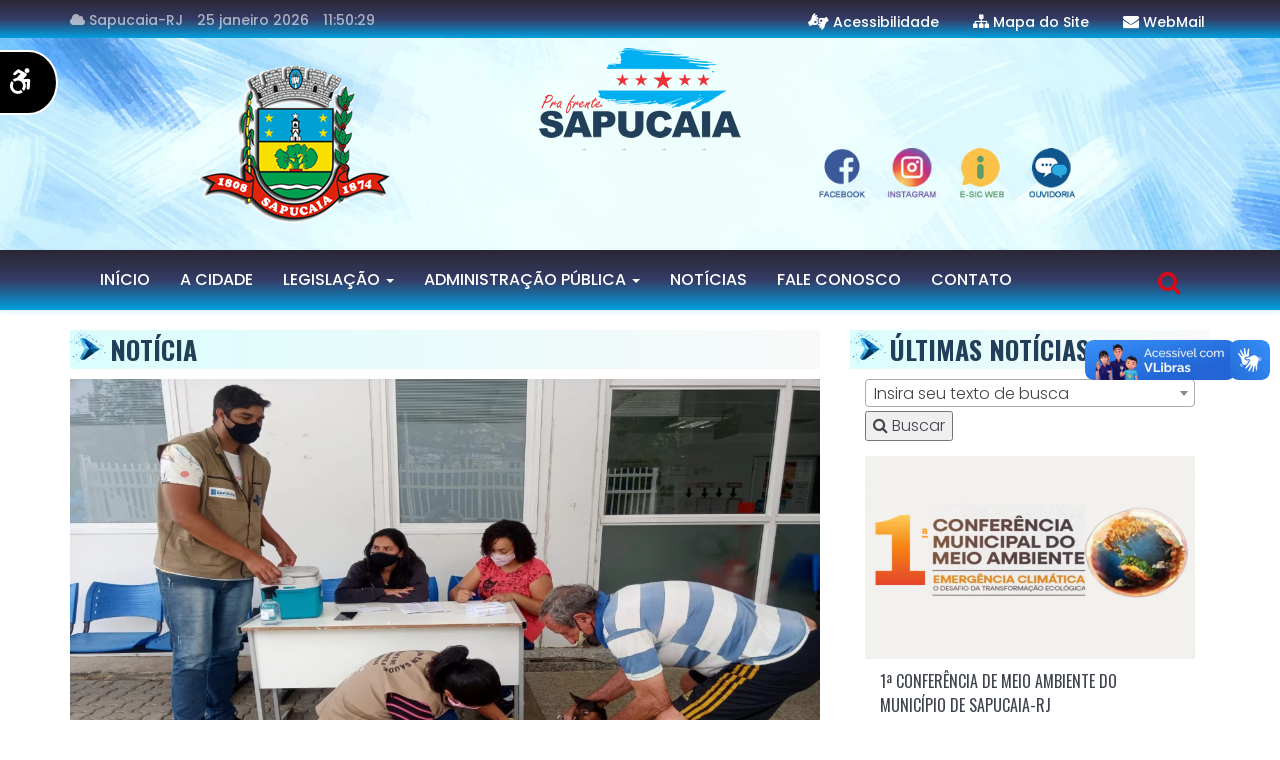

--- FILE ---
content_type: text/html; charset=UTF-8
request_url: http://www.sapucaia.rj.gov.br/noticias/47ed8468-08ad-4738-8b1f-274e7c3a1e1b
body_size: 52268
content:
<!DOCTYPE html>
<!--[if lt IE 7]>
<html class="no-js lt-ie9 lt-ie8 lt-ie7" lang="pt-BR"> <![endif]-->
<!--[if IE 7]>
<html class="no-js lt-ie9 lt-ie8" lang="pt-BR"> <![endif]-->
<!--[if IE 8]>
<html class="no-js lt-ie9" lang="pt-BR"> <![endif]-->
<!--[if gt IE 8]><!-->
<html class="no-js" lang="en">
<!--<![endif]-->

<head>
    <meta charset="utf-8">
    <meta http-equiv="X-UA-Compatible" content="IE=edge">
    <meta name="viewport" content="width=device-width, initial-scale=1.0, maximum-scale=1.0, user-scalable=no">
    <title>Notícias - Prefeitura Municipal de Sapucaia</title>
    <META name='Title' CONTENT='Prefeitura Municipal de Sapucaia'/>
    <META name='Author' CONTENT='Fabrício Moraes - (22)99615-2305'/>
    <META name='Subject' CONTENT='Prefeitura Municipal de Sapucaia'/>
    <META name='Description' CONTENT='Prefeitura Municipal de Sapucaia-RJ'/>
    <META name='Keywords' CONTENT='Prefeitura Municipal de Sapucaia, Sapucaia, Leis, Decretos, Administração Publica, Turismo, contato, fale conosco, boletim covid-19, noticias, a cidade, cidade, Sapucaia-RJ'/>
    <META name='Generator' CONTENT='https://sapucaia.rj.gov.br'/>
    <META name='Expires' CONTENT='1'/>
    <META name='Copyright' CONTENT='© Prefeitura Municipal de Sapucaia'/>
    <META name='Publisher' CONTENT='locaweb.com.br'/>
    <META name='Revisit-After' CONTENT='1 Days'/>
    <META name='Distribution' CONTENT='Global'/>
    <META name='Robots' CONTENT='All'/>
    <META name="Email" content="contato@sapucaia.rj.gov.br" />
    <META name="City" content="Sapucaia" />
    <META name="State" content="Rio de Janeiro, RJ" />
    <META name="Country" content="Brasil" />
    <!-- twitter card starts from here, if you don't need remove this section -->
    <meta name="twitter:card" content="summary">
    <meta name="twitter:site" content="@yourtwitterusername">
    <meta name="twitter:creator" content="@yourtwitterusername">
    <meta name="twitter:url" content="http://yourdomain.com">
    <meta name="twitter:title" content="Your home page title, max 140 char">
    <!-- maximum 140 char -->
    <meta name="twitter:description" content="Your site description, maximum 140 char ">
    <!-- maximum 140 char -->
    <meta name="twitter:image" content="http://www.sapucaia.rj.gov.br/public/assets/img/twittercard/assets/img/twittercard-280-150.jpg">
    <!-- when you post this page url in twitter , this image will be shown -->
    <!-- twitter card ends from here -->
    <!-- facebook open graph starts from here, if you don't need then delete open graph related  -->
    <meta property="og:title" content="Your home page title">
    <meta property="og:url" content="http://your domain here.com">
    <meta property="og:locale" content="en_US">
    <meta property="og:site_name" content="Your site name here">
    <!--meta property="fb:admins" content="" /-->
    <!-- use this if you have  -->
    <meta property="og:type" content="website">
    <meta property="og:image" content="http://www.sapucaia.rj.gov.br/public/assets/img/opengraph/fbphoto.jpg">
    <!-- when you post this page url in facebook , this image will be shown -->
    <!-- facebook open graph ends from here -->

    <!-- desktop bookmark -->
    <meta name="msapplication-TileColor" content="#ffffff">
    <meta name="msapplication-TileImage" content="http://www.sapucaia.rj.gov.br/public/assets/img/favicon/ms-icon-144x144.png">
    <meta name="theme-color" content="#ffffff">
    <!-- icons & favicons -->
    <link rel="shortcut icon" type="image/x-icon" href="http://www.sapucaia.rj.gov.br/public/assets/img/favicon.ico">
    <!-- this icon shows in browser toolbar -->
    <link rel="icon" type="image/x-icon" href="http://www.sapucaia.rj.gov.br/public/assets/img/favicon.ico">
    <!-- this icon shows in browser toolbar -->
    <link rel="apple-touch-icon" sizes="57x57" href="http://www.sapucaia.rj.gov.br/public/assets/img/favicon/apple-icon-57x57.png">
    <link rel="apple-touch-icon" sizes="60x60" href="http://www.sapucaia.rj.gov.br/public/assets/img/favicon/apple-icon-60x60.png">
    <link rel="apple-touch-icon" sizes="72x72" href="http://www.sapucaia.rj.gov.br/public/assets/img/favicon/apple-icon-72x72.png">
    <link rel="apple-touch-icon" sizes="76x76" href="http://www.sapucaia.rj.gov.br/public/assets/img/favicon/apple-icon-76x76.png">
    <link rel="apple-touch-icon" sizes="114x114" href="http://www.sapucaia.rj.gov.br/public/assets/img/favicon/apple-icon-114x114.png">
    <link rel="apple-touch-icon" sizes="120x120" href="http://www.sapucaia.rj.gov.br/public/assets/img/favicon/apple-icon-120x120.png">
    <link rel="apple-touch-icon" sizes="144x144" href="http://www.sapucaia.rj.gov.br/public/assets/img/favicon/apple-icon-144x144.png">
    <link rel="apple-touch-icon" sizes="152x152" href="http://www.sapucaia.rj.gov.br/public/assets/img/favicon/apple-icon-152x152.png">
    <link rel="apple-touch-icon" sizes="180x180" href="http://www.sapucaia.rj.gov.br/public/assets/img/favicon/apple-icon-180x180.png">
    <link rel="icon" type="image/png" sizes="192x192" href="http://www.sapucaia.rj.gov.br/public/assets/img/favicon/android-icon-192x192.png">
    <link rel="icon" type="image/png" sizes="32x32" href="http://www.sapucaia.rj.gov.br/public/assets/img/favicon/favicon-32x32.png">
    <link rel="icon" type="image/png" sizes="96x96" href="http://www.sapucaia.rj.gov.br/public/assets/img/favicon/favicon-96x96.png">
    <link rel="icon" type="image/png" sizes="16x16" href="http://www.sapucaia.rj.gov.br/public/assets/img/favicon/favicon-16x16.png">
    <link rel="manifest" href="http://www.sapucaia.rj.gov.br/public/assets/img/favicon/manifest.json">
    <!-- Fallback For IE 9 [ Media Query and html5 Shim] -->
    <!--[if lt IE 9]>
    <script src="http://www.sapucaia.rj.gov.br/public/assets/vendor/css3-mediaqueries/css3-mediaqueries.min.js"></script>

    <script src="http://www.sapucaia.rj.gov.br/public/assets/vendor/html5shiv/html5shiv.min.js"></script>
    <script src="http://www.sapucaia.rj.gov.br/public/assets/vendor/html5shiv/html5shiv-printshiv.min.js"></script>

    <script src="http://www.sapucaia.rj.gov.br/public/assets/vendor/respond/respond.min.js"></script>
    <script src="http://www.sapucaia.rj.gov.br/public/assets/vendor/respond/respond.matchmedia.addListener.min.js"></script>

    <![endif]-->
    <!-- BOOTSTRAP CSS -->
    <!-- bootstrap can be added from local or cdn, bellow line is for local, btw, there is js which is added in footer -->
    <link rel="stylesheet" href="http://www.sapucaia.rj.gov.br/public/assets/vendor/bootstrap/css/bootstrap.min.css" media="all">
    <!-- FONT AWESOME CSS -->
    <!-- font awesome css library can be can be added from local or cdn, bellow line is for local -->
    <link rel="stylesheet" href="http://www.sapucaia.rj.gov.br/public/assets/vendor/fontawesome/css/font-awesome.min.css" media="all">
    <!-- loading google fonts -->
    <link rel="stylesheet" type="text/css" href="https://fonts.googleapis.com/css?family=Oswald:400,700%7cPoppins:300,400,500,600,700">
    <link rel="stylesheet" href="http://www.sapucaia.rj.gov.br/public/assets/vendor/hover/hover-min.css" media="all">
    <link rel="stylesheet" href="http://www.sapucaia.rj.gov.br/public/assets/vendor/animate/animate.min.css" media="all">
    <!-- OWL CSS -->
    <link rel="stylesheet" href="http://www.sapucaia.rj.gov.br/public/assets/vendor/owlcarousel/owl.carousel.css" media="all">
    <link rel="stylesheet" href="http://www.sapucaia.rj.gov.br/public/assets/vendor/owlcarousel/owl.theme.css" media="all">
    <!-- mediaelement audio/video js style with playlist  -->

    <!-- yamm mega menu -->
    <link href="http://www.sapucaia.rj.gov.br/public/assets/vendor/yamm-megamenu/yamm.css" rel="stylesheet">
    <!-- magnific-popup -->
    <link rel="stylesheet" href="http://www.sapucaia.rj.gov.br/public/assets/vendor/magnific-popup/magnific-popup.css" media="all">
    <!-- CUSTOM  CSS  -->
    <link id="cbx-style" rel="stylesheet" href="http://www.sapucaia.rj.gov.br/public/assets/css/style-default.min.css" media="all">
    <!-- MODERNIZER CSS  -->
    <script src="http://www.sapucaia.rj.gov.br/public/assets/vendor/modernizer/modernizr.js"></script>

    <!-- EASY-AUTOCOMPLETE -->
    <link rel="stylesheet" href="http://www.sapucaia.rj.gov.br/public/assets/plugin/autocomplete/jquery-ui.css">
            
        <link href="https://cdn.jsdelivr.net/npm/select2@4.1.0-rc.0/dist/css/select2.min.css" rel="stylesheet" />

        <style>
        div[vw] {
            top: 50% !important;
            position: absolute !important;
        }
        .cbx-header .cbx-header-top {
            background-image: linear-gradient(to bottom, #2B2635, #353C65, #009FDE) !important;
            height: 2.4em !important;
        }
        #cbx-slider .cbx-slider-inner .cpmedium-header a {
            font-weight: 500 !important;
            letter-spacing: -1px;
        }
        .vw-text:hover {
            background-color: rgba(0, 63, 134, 0.2);
            color: #fff !important;
            cursor: pointer;
        }
        .link-floatr{
            float: right;
            font-size:0.6em;
            padding-right:8px;
        }
        ol, ul {
            margin-top: 0;
            /*margin-bottom: -30px !important;*/
        }
    </style>
            
    </head>

<body>
<!--[if lt IE 7]>
<p class="browsehappy">We are Extreamly sorry, But the browser you are using is probably from when civilization started.
    Which is way behind to view this site properly. Please update to a modern browser, At least a real browser. </p>
<![endif]-->
<div class="cbx-container">
    <div vw class="enabled">
        <div vw-access-button class="active"></div>
        <div vw-plugin-wrapper>
            <div class="vw-plugin-top-wrapper"></div>
        </div>
    </div>
    <header>
    <div id="cbx-header" class="cbx-header">
        <div class="cbx-header-top">
            <div class="container">
                <div class="row">
                    <div class="col-xs-8 col-sm-7">
                        <ul class="list-inline list-unstyled cbx-top-left">
                            <li><i class="fa fa-cloud"></i> Sapucaia-RJ</li>
                            <!-- li><i class="fa fa-cloud"></i> 30C</li -->
                            <li>25 janeiro 2026</li>
                            <li id="data-hora">10:12 PM</li>
                        </ul>
                    </div>
                    <div class="col-xs-4 col-sm-5">
                        <ul class="list-inline list-unstyled cbx-top-right">
                            <li>
                                <i class="fa fa-american-sign-language-interpreting"></i>&nbsp;<a href="http://www.sapucaia.rj.gov.br/acessibilidade">Acessibilidade</a>
                            </li>
                            <li>
                                <i class="fa fa-sitemap"></i>&nbsp;<a href="http://www.sapucaia.rj.gov.br/transparencia/mapa-do-site">Mapa do Site</a>
                            </li>
                            <li>
                                <i class="fa fa-envelope"></i>&nbsp;<a href="https://webmail-seguro.com.br/sapucaia.rj.gov.br/">WebMail</a>
                            </li>
                        </ul>
                    </div>
                </div>
            </div>
        </div>
        <style>
            .cbx-header-logo {
                padding: 20px 0;
            }

            .cbx-header-logo .container {
                display: flex;
                flex-direction: column;
                justify-content: center;
                align-items: center;
            }

            /* Ajusta os tamanhos das imagens */
            .gov-logo {
                max-width: 80%; /* Reduz no mobile para melhor ajuste */
                height: auto;
            }

            /* Espaçamento entre os ícones */
            .banner-area img {
                margin: 10px;
                max-width: 50px; /* Reduz o tamanho no mobile */
            }

            /* Para telas pequenas, alinhar tudo no centro */
            @media (max-width: 768px) {
                .cbx-header-logo .row {
                    flex-direction: column;
                    text-align: center;
                }

                .gov-logo {
                    max-width: 90%; /* Ajuste para melhor responsividade */
                }

                .banner-area {
                    display: flex;
                    flex-wrap: wrap;
                    justify-content: center;
                }

                .banner-area a {
                    margin: 5px;
                }
            }

        </style>
        <div class="cbx-header-logo">
            <div class="container">
                <div class="row align-items-center">
                    <!-- Logo à esquerda (desktop) -->
                    <div class="col-12 col-md-3 text-md-left text-center">
                        <a class="cbx-logo" href="http://www.sapucaia.rj.gov.br">
                            <img src="http://www.sapucaia.rj.gov.br/public/assets/img/favicon/apple-icon-precomposed.png" alt="">
                        </a>
                    </div>

                    <!-- Imagem centralizada -->
                    <div class="col-12 col-md-6 text-center">
                        <img class="gov-logo" src="http://www.sapucaia.rj.gov.br/public/assets/img/governo.png" alt="Ouvidoria">
                    </div>

                    <!-- Ícones sociais -->
                    <div class="col-12 col-md-3 text-md-right text-center banner-area">
                        <a class="redes" target="_blank" href="http://www.sapucaia.rj.gov.br/transparencia/ouvidoria" title="Ouvidoria">
                            <img src="http://www.sapucaia.rj.gov.br/public/assets/img/ouvidoria.png" alt="Ouvidoria">
                        </a>
                        <a class="redes" target="_blank" href="http://www.sapucaia.rj.gov.br/transparencia/esic-web" title="E-sic">
                            <img src="http://www.sapucaia.rj.gov.br/public/assets/img/esic.png" alt="E-sic">
                        </a>
                        <a class="redes" target="_blank" href="http://www.sapucaia.rj.gov.br/instagram" title="Instagram">
                            <img src="http://www.sapucaia.rj.gov.br/public/assets/img/insta.png" alt="Instagram">
                        </a>
                        <a class="redes" target="_blank" href="http://www.sapucaia.rj.gov.br/facebook" title="Facebook">
                            <img src="http://www.sapucaia.rj.gov.br/public/assets/img/face.png" alt="Facebook">
                        </a>
                    </div>
                </div>
            </div>
        </div>


        <div id="menu-offscroll" class="cbx-mainmenu cbx-mainmenu-bg">
            <div class="container">
                <div class="row">
                    <div class="col-xs-12">
                        <div id="menu-offscrolls" class="navbar navbar-default yamm cbx-navbar">
                            <div class="navbar-header cbx-navbar-header">
                                <button class="navbar-toggle collapsed" data-target="#navbar-collapse-grid" data-toggle="collapse" type="button" aria-expanded="false">
                                    <span class="icon-bar"></span>
                                    <span class="icon-bar"></span>
                                    <span class="icon-bar"></span>
                                </button>

                                <div class="cbx-search hidden-sm hidden-md hidden-lg">
                                    <form action="javascript:void(0)" method="post">
                                        <input class="search" name="search" type="text" placeholder="What&apos;re we looking for ?">
                                        <a class="search_submit" href="javascript:void(0)">
                                            <i class="fa fa-search" aria-hidden="true"></i>
                                        </a>
                                    </form>
                                </div>

                            </div>
                            <!--//NAvBAR HEADER-->
                            <div id="navbar-collapse-grid" class="navbar-collapse collapse cbx-main-nav" role="menu" aria-expanded="false" style="height: 1px;">
                                <ul class="nav navbar-nav cbx-navbar-nav">
                                    <li class="text-center hidden-sm hidden-md ">
                                        <a href="http://www.sapucaia.rj.gov.br" data-access="true" title="Página Inicial" aria-label="Página Inicial">Início</a>
                                    </li>
                                    <!-- Grid 12 Menu -->
                                    <li class="text-center hidden-sm hidden-md ">
                                        <a href="http://www.sapucaia.rj.gov.br/a-cidade" title="A Cidade" data-access="true" aria-label="A Cidade">A Cidade</a>
                                    </li>
                                    <!-- With Offsets -->
                                    <li class="dropdown text-center cbx-single-dropdown">
                                        <a id="cbx-dropdownone" class="dropdown-toggle" href="#" aria-expanded="false" data-access="true" aria-label="Legislação">Legislação
                                            <b class="caret  hidden-xs"></b></a>
                                        <ul class="dropdown-menu cbx-dropdown-menu multi-level cbx-dropdown-menu-common  hidden-xs" role="menu" aria-labelledby="cbx-dropdownone">
                                            <!--li class="dropdown-submenu">
                                                <a tabindex="-1" href="#" data-access="true" aria-label="Leis">Leis</a>
                                                <ul class="dropdown-menu cbx-dropdown-menu-common">
                                                    <li>
                                                        <a tabindex="-1" href="article-nosidebar.html">Leis 2018-2020</a>
                                                    </li>
                                                    <li>
                                                        <a tabindex="-1" href="article-nosidebar.html">Leis 2017-2020</a>
                                                    </li>
                                                    <li>
                                                        <a tabindex="-1" href="article-nosidebar.html">Leis 2013-2016</a>
                                                    </li>
                                                    <li>
                                                        <a tabindex="-1" href="article-nosidebar.html">Leis 2009-2012</a>
                                                    </li>
                                                    <li>
                                                        <a tabindex="-1" href="article-nosidebar.html">Leis 2005-2008</a>
                                                    </li>
                                                    <li>
                                                        <a tabindex="-1" href="article-nosidebar.html">Leis 2001-2004</a>
                                                    </li>
                                                </ul>
                                            </li>
                                            <li class="dropdown-submenu">
                                                <a tabindex="-1" href="#" data-access="true" aria-label="Leis">Decretos</a>
                                                <ul class="dropdown-menu cbx-dropdown-menu-common">
                                                    <li>
                                                        <a tabindex="-1" href="article-nosidebar.html">Decretos 2018-2020</a>
                                                    </li>
                                                    <li>
                                                        <a tabindex="-1" href="article-nosidebar.html">Decretos 2017-2020</a>
                                                    </li>
                                                    <li>
                                                        <a tabindex="-1" href="article-nosidebar.html">Decretos 2013-2016</a>
                                                    </li>
                                                    <li>
                                                        <a tabindex="-1" href="article-nosidebar.html">Decretos 2009-2012</a>
                                                    </li>
                                                    <li>
                                                        <a tabindex="-1" href="article-nosidebar.html">Decretos 2005-2008</a>
                                                    </li>
                                                    <li>
                                                        <a tabindex="-1" href="article-nosidebar.html">Decretos 2001-2004</a>
                                                    </li>
                                                </ul>
                                            </li-->
                                            <li>
                                                <a href="http://www.sapucaia.rj.gov.br/legislacao/leis/consulta" target="_blank" title="Leis" data-access="true" aria-label="Leis">Leis</a>
                                            </li>
                                            <li>
                                                <a href="http://www.sapucaia.rj.gov.br/legislacao/decretos/consulta" target="_blank" title="Decretos" data-access="true" aria-label="Decretos">Decretos</a>
                                            </li>
                                        </ul>
                                    </li>
                                    <li class="dropdown text-center cbx-single-dropdown">
                                        <a id="cbx-dropdownone" class="dropdown-toggle" href="#" title="Administração Pública" aria-expanded="false"
                                           data-access="true" aria-label="Administração Pública">Administração Pública
                                            <b class="caret  hidden-xs"></b></a>
                                        <ul class="dropdown-menu cbx-dropdown-menu multi-level cbx-dropdown-menu-common  hidden-xs" role="menu" aria-labelledby="cbx-dropdownone">
                                            <li class="">
                                                <a href="http://www.sapucaia.rj.gov.br/administracao-publica/prefeito">Prefeito</a>
                                            </li>
                                            <li class="">
                                                <a href="http://www.sapucaia.rj.gov.br/administracao-publica/vice-prefeito">Vice-Prefeita</a>
                                            </li>
                                            <li class="">
                                                <a href="http://www.sapucaia.rj.gov.br/administracao-publica/secretarias">Secretarias</a>
                                            </li>
                                            <li class="">
                                                <a href="http://www.sapucaia.rj.gov.br/administracao-publica/setores">Setores</a>
                                            </li>
                                        </ul>
                                    </li>
                                    <li class="text-center hidden-sm hidden-md active">
                                        <a href="http://www.sapucaia.rj.gov.br/noticias" title="Notícias"  data-access="true" aria-label="Notícias">Notícias</a>
                                    </li>
                                    <li class="text-center hidden-sm hidden-md ">
                                        <a href="http://www.sapucaia.rj.gov.br/fale-conosco" title="Fale Conosco"  data-access="true" aria-label="Fale Conosco">Fale Conosco</a>
                                    </li>
                                    <li class="text-center hidden-sm hidden-md ">
                                        <a href="http://www.sapucaia.rj.gov.br/contato" title="Contato" data-access="true" aria-label="Contato">Contato</a>
                                    </li>
                                    <li class="cbx-search hidden-xs">
                                        <!--<a href="#"><i class="fa fa-search"></i></a>-->
                                        <form action="javascript:void(0)" method="post">
                                            <input id="tags" type="text" placeholder="Qual é a sua busca?">
                                            <a class="search_submit" href="javascript:void(0)">
                                                <i class="fa fa-search" aria-hidden="true"></i>
                                            </a>
                                        </form>
                                    </li>
                                </ul>
                            </div>
                            <!--//navbar-collapse -->
                        </div>
                        <!--//CBX NAVBAR -->
                    </div>
                    <!--//.col 12-->
                </div>
                <!--//.Row-->
            </div>
            <!--//.CONTAINER-->
        </div>
        <!--//.main-menu-->
    </div>
    <!--//.Header Full-->
</header>
            <!--News & Buzz-->
        <section>
            <div class="cbx-section cbx-newsbuzz">
                <div class="cbx-section-inner">
                    <div class="container">
                        <div class="row">

                            <div class="col-xs-12 col-sm-7 col-md-8">
                                <div class="cbx-widget widget-newsbuzz ">
                                    <h2 class="widget-header cbx-heading">
                                        <span>Notícia</span>
                                    </h2>

                                    <div class="widget-content">
                                        <div class="article-featured">
                                            <figure>
                                                <img loading="lazy" src="http://www.sapucaia.rj.gov.br/storage/noticias/imagens/capa_1122052021101561698e8db7e80.webp" alt="Sapucaia intensifica campanha de vacinação antirrábica">
                                            </figure>
                                            <p style="font-style: italic">Secretaria de Saúde</p>
                                            <div class="article-details">
                                                <h2 class="title" style="color: #40454d !important;">
                                                    Sapucaia intensifica campanha de vacinação antirrábica
                                                </h2>

                                                <div class="article-meta">
                                                    <span class="date">
                                                        <i class="fa fa-calendar"></i> 15 outubro 2021
                                                    </span>
                                                </div>
                                                <div class="text-justify"><div><span style="white-space:pre">	</span>A Prefeitura Municipal de Sapucaia, por meio da Secretaria Municipal de Saúde e da Vigilância Ambiental, tem tido sucesso na campanha de vacinação antirrábica, graças ao intenso trabalho dos agentes de saúde e dos agentes de endemias, que tanto colaboram na imunização dos animais. Neste ano de 2021, o município teve um aumento significativo na vacinação de cães e gatos contra o vírus da raiva. A aplicação das vacinas ocorreu tanto nos PSFs quanto na modalidade volante, contemplando todos os distritos.&nbsp;</div><div><span style="white-space:pre">	</span>Vale lembrar que a raiva é uma doença muito grave que, em caso de contaminação, pode levar à morte, não somente animais, como humanos. A proteção por intermédio da imunização é fundamental e é a única forma de prevenção a este vírus, devendo ser renovada anualmente. Neste ano, foram vacinados 1.353 animais a mais que os da última ação.&nbsp;</div><div><span style="white-space:pre">	</span>As ações de imunização contra a raiva têm ocorrido de forma efetiva, visando aprimorar os números das campanhas anteriores, com o objetivo de garantir que não haja nenhuma contaminação de animais e de tutores. A raiva é uma doença causada por um vírus que infecta mamíferos como cães, gatos, bois, cavalos, porcos, morcegos e também o homem. A doença é transmitida principalmente pela mordedura, mas também por arranhões, unhadas ou lambidas de animais doentes.</div><div>Logo, é imprescindível que a população faça a sua parte e vacine seus animais, a fim de manter o controle da doença e ampliar a cobertura vacinal no município. No momento, ainda há doses disponíveis para a imunização de animais.</div></div>
                                                                                                                                                                                            </div>
                                        </div>
                                    </div>
                                </div>
                                <!--//.News & Buzz-->
                            </div>
                            <div class="col-xs-12 col-sm-5 col-md-4">
                                <h2 class="widget-header widget-header-newsbuzz cbx-heading">
                                    <span>Últimas Notícias</span>
                                </h2>

                                <div class="cbx-list cbx-list2">

                                    <form action="http://www.sapucaia.rj.gov.br/noticias/buscar" method="post" class="subscribe-form-action">
                                        <input type="hidden" name="_token" value="opjHx2qwj8MDWcLgEdKN7d7mJFMEvHgyxxtPs45Q">                                        <div class="col-xs-12 col-sm-12">
                                            <select name="search" type="text" class="js-example-basic-single form-control cbx-input form-control" autocomplete="off">
                                                <option>Insira seu texto de busca</option>
                                            </select>

                                            <div class="form-group"  style="padding-top: 4px !important;">
                                                <button type="submit" name="check" class="cbx-submit cbx-submit-btn "><i class="fa fa-search" aria-hidden="true"></i> Buscar</button>
                                            </div>
                                    </form>

                                    <ul class="list-unstyled">
                                                                                    <li>
                                                <figure>
                                            <span class="img-area">
                                                <a title="1ª CONFERÊNCIA DE MEIO AMBIENTE DO MUNICÍPIO DE SAPUCAIA-RJ " href="http://www.sapucaia.rj.gov.br/noticias/138430fe-25af-4a9f-a572-4708b1077143">
                                                    <img loading="lazy" alt="1ª CONFERÊNCIA DE MEIO AMBIENTE DO MUNICÍPIO DE SAPUCAIA-RJ" class="cbx-sidebarthumbnail" src="http://www.sapucaia.rj.gov.br/storage/noticias/imagens/capa_18545520241105672a942fd2613.webp">
                                                </a>
                                            </span>
                                                    <figcaption>
                                                        <h3 class="title">
                                                            <a title="1ª CONFERÊNCIA DE MEIO AMBIENTE DO MUNICÍPIO DE SAPUCAIA-RJ" href="http://www.sapucaia.rj.gov.br/noticias/138430fe-25af-4a9f-a572-4708b1077143">1ª CONFERÊNCIA DE MEIO AMBIENTE DO MUNICÍPIO DE SAPUCAIA-RJ</a>
                                                        </h3>

                                                        <div class="article-meta"><span class="date"><a title="1ª CONFERÊNCIA DE MEIO AMBIENTE DO MUNICÍPIO DE SAPUCAIA-RJ" href="http://www.sapucaia.rj.gov.br/noticias/138430fe-25af-4a9f-a572-4708b1077143">05 novembro 2024</a></span>
                                                        </div>
                                                    </figcaption>
                                                </figure>
                                            </li>
                                                                                    <li>
                                                <figure>
                                            <span class="img-area">
                                                <a title="MEIO AMBIENTE | CONCURSO DE FOTOGRAFIA &quot;NATUREZA EM FOCO " href="http://www.sapucaia.rj.gov.br/noticias/04fc425d-24f7-4809-85ed-5e5f448e2474">
                                                    <img loading="lazy" alt="MEIO AMBIENTE | CONCURSO DE FOTOGRAFIA &quot;NATUREZA EM FOCO" class="cbx-sidebarthumbnail" src="http://www.sapucaia.rj.gov.br/storage/noticias/imagens/capa_112135202406056660746f1b1e0.webp">
                                                </a>
                                            </span>
                                                    <figcaption>
                                                        <h3 class="title">
                                                            <a title="MEIO AMBIENTE | CONCURSO DE FOTOGRAFIA &quot;NATUREZA EM FOCO" href="http://www.sapucaia.rj.gov.br/noticias/04fc425d-24f7-4809-85ed-5e5f448e2474">MEIO AMBIENTE | CONCURSO DE FOTOGRAFIA &quot;NATUREZA EM FOCO</a>
                                                        </h3>

                                                        <div class="article-meta"><span class="date"><a title="MEIO AMBIENTE | CONCURSO DE FOTOGRAFIA &quot;NATUREZA EM FOCO" href="http://www.sapucaia.rj.gov.br/noticias/04fc425d-24f7-4809-85ed-5e5f448e2474">05 junho 2024</a></span>
                                                        </div>
                                                    </figcaption>
                                                </figure>
                                            </li>
                                                                                    <li>
                                                <figure>
                                            <span class="img-area">
                                                <a title="EDUCAÇÃO &amp; MEIO AMBIENTE | GINCANA DE OLHO NO ÓLEO 2024 " href="http://www.sapucaia.rj.gov.br/noticias/76493b61-3c0e-4003-aab6-a3e773e650b4">
                                                    <img loading="lazy" alt="EDUCAÇÃO &amp; MEIO AMBIENTE | GINCANA DE OLHO NO ÓLEO 2024" class="cbx-sidebarthumbnail" src="http://www.sapucaia.rj.gov.br/storage/noticias/imagens/capa_112409202406056660750985bec.webp">
                                                </a>
                                            </span>
                                                    <figcaption>
                                                        <h3 class="title">
                                                            <a title="EDUCAÇÃO &amp; MEIO AMBIENTE | GINCANA DE OLHO NO ÓLEO 2024" href="http://www.sapucaia.rj.gov.br/noticias/76493b61-3c0e-4003-aab6-a3e773e650b4">EDUCAÇÃO &amp; MEIO AMBIENTE | GINCANA DE OLHO NO ÓLEO 2024</a>
                                                        </h3>

                                                        <div class="article-meta"><span class="date"><a title="EDUCAÇÃO &amp; MEIO AMBIENTE | GINCANA DE OLHO NO ÓLEO 2024" href="http://www.sapucaia.rj.gov.br/noticias/76493b61-3c0e-4003-aab6-a3e773e650b4">05 junho 2024</a></span>
                                                        </div>
                                                    </figcaption>
                                                </figure>
                                            </li>
                                                                                    <li>
                                                <figure>
                                            <span class="img-area">
                                                <a title="CIDADE | &quot;PRÊMIO BAND CIDADES EXCELENTES&quot; " href="http://www.sapucaia.rj.gov.br/noticias/b407a7c4-2ad8-44c9-97ea-ce4edd05038c">
                                                    <img loading="lazy" alt="CIDADE | &quot;PRÊMIO BAND CIDADES EXCELENTES&quot;" class="cbx-sidebarthumbnail" src="http://www.sapucaia.rj.gov.br/storage/noticias/imagens/capa_10133320231108654b897d748d1.webp">
                                                </a>
                                            </span>
                                                    <figcaption>
                                                        <h3 class="title">
                                                            <a title="CIDADE | &quot;PRÊMIO BAND CIDADES EXCELENTES&quot;" href="http://www.sapucaia.rj.gov.br/noticias/b407a7c4-2ad8-44c9-97ea-ce4edd05038c">CIDADE | &quot;PRÊMIO BAND CIDADES EXCELENTES&quot;</a>
                                                        </h3>

                                                        <div class="article-meta"><span class="date"><a title="CIDADE | &quot;PRÊMIO BAND CIDADES EXCELENTES&quot;" href="http://www.sapucaia.rj.gov.br/noticias/b407a7c4-2ad8-44c9-97ea-ce4edd05038c">08 novembro 2023</a></span>
                                                        </div>
                                                    </figcaption>
                                                </figure>
                                            </li>
                                                                                    <li>
                                                <figure>
                                            <span class="img-area">
                                                <a title="GUARDA MUNICIPAL E AMBIENTAL " href="http://www.sapucaia.rj.gov.br/noticias/f0c6e5ed-1c40-4bce-bec9-8fb85302fd96">
                                                    <img loading="lazy" alt="GUARDA MUNICIPAL E AMBIENTAL" class="cbx-sidebarthumbnail" src="http://www.sapucaia.rj.gov.br/storage/noticias/imagens/capa_1649392023102465381fd344549.webp">
                                                </a>
                                            </span>
                                                    <figcaption>
                                                        <h3 class="title">
                                                            <a title="GUARDA MUNICIPAL E AMBIENTAL" href="http://www.sapucaia.rj.gov.br/noticias/f0c6e5ed-1c40-4bce-bec9-8fb85302fd96">GUARDA MUNICIPAL E AMBIENTAL</a>
                                                        </h3>

                                                        <div class="article-meta"><span class="date"><a title="GUARDA MUNICIPAL E AMBIENTAL" href="http://www.sapucaia.rj.gov.br/noticias/f0c6e5ed-1c40-4bce-bec9-8fb85302fd96">24 outubro 2023</a></span>
                                                        </div>
                                                    </figcaption>
                                                </figure>
                                            </li>
                                                                            </ul>
                                </div>
                                <div class="widget-content widget-content-catagoris">
                                    <a href="http://www.sapucaia.rj.gov.br/todas-as-noticias"  title="Mais notícias" class="float-right" style="float: right;    font-weight: 600;    font-size: 1.5rem;    line-height: 2.25rem;    text-transform: uppercase;">+ mais Notícias</a>
                                </div>
                            </div>
                        </div>
                        <!--//.ROW-->
                    </div>
                </div>
            </div>
        </section>
        <!-- SITE CONTENT START HERE -->
<footer>
    <div id="cbx-footer" class="cbx-footer">
        <div class="container">
            <div class="row">

                <div class="col-xs-12 col-sm-12">
                    <div class="cbx-footer-column">
                        <!--//.footer-about-->
                        <div  style="background-image: url(http://www.sapucaia.rj.gov.br/public/assets/img/brasão.webp);
                            background-position: left, right;
                            background-repeat: no-repeat, no-repeat;
                            background-size: 14%;
                            padding: 0 21% 0 21%;">
                            <address>
                                <h3 style="color: #ffffff !important;">PREFEITURA MUNICIPAL DE SAPUCAIA - ESTADO DO RIO DE JANEIRO</h3>
                                <ul style="list-style: none;color: #ffffff !important; margin-left: -40px !important;">
                                    <li>Praça Miguel Couto Filho, 240, Centro, Sapucaia/RJ - 25880-000</li>
                                    <li>De segunda a sexta, das 10h às 15h</li>
                                    <li>TEL..: (24) 2040-4000</li>
                                    <li>contato@sapucaia.rj.gov.br</li>
                                    <li>ouvidoria@sapucaia.rj.gov.br</li>
                                    <li>dpcom@sapucaia.rj.gov.br</li>
                                </ul>
                            </address>
                        </div>
                    </div>
                    <!--//.cbx-footer-left-->
                </div>
            </div>
            <!--..ROW-->
            <div class="row">
                <div class="col-xs-12">
                    <div class="cbx-footer-bottom text-center ">
                        <a href="#cbx-header" class="gotome"><i class="fa fa-angle-double-up"></i></a>
                        <a href="https://sapucaia.rj.gov.br/gate/login" target="_blank" style="float: right"><i class="fa fa-lock"></i> </a>
                        <hr>
                        <p>Copyright &#xA9; 2016
                            <a href="#">Newsz</a> . Web Design by
                            <a href="#">Codeboxr</a>
                        </p>
                    </div>
                </div>
            </div>
        </div>
        <!--//.CONTAINER-->
    </div>
    <!--//.CBX FOOTER-->
</footer>
<!-- SITE CONTENT END -->
    <div class="modal fade" id="logos" tabindex="-1" role="dialog" aria-labelledby="logos" aria-hidden="true">
    <div class="modal-dialog modal-lg">
        <div class="modal-content">
            <div class="modal-header  bg-default">
                <button type="button" class="close" data-dismiss="modal" aria-hidden="true">&times;</button>
                <h4 class="modal-title" id="myModalLabel">
                    Logos
                </h4>
            </div>
            <div class="modal-body">
                <h3>
                    LOGOS PARA DOWNLOAD
                </h3>
                <table class="table" style="border: 0 !important;">
                    <tbody>
                    <tr>
                        <td style="vertical-align: middle">
                            <figure>
                                <img loading="lazy" alt="Comunicado" class="cbx-sidebarthumbnail img-fluid img-responsive"
                                     src="http://www.sapucaia.rj.gov.br/public/assets/img/lgos-downlaods.webp"
                                     title="Logos- Prefeitura Municipal de Sapucaia">
                            </figure>
                        </td>
                        <td style="vertical-align: middle">
                            <ul>
                                <li> <span style="color: #3A5998">Logo em formato CMYK</span> <a href="http://www.sapucaia.rj.gov.br/download/prefeitura_sapucaia_RJ_CMYK.cdr" title="Logo Prefeitura Municipal de Sapucaia CMYK"> <i class="fa fa-download"></i></a></li>
                                <li> <span style="color: #3A5998">Logo em formato RGB</span> <a href="http://www.sapucaia.rj.gov.br/download/prefeitura_sapucaia_RJ_RGB.cdr" title="Logo Prefeitura Municipal de Sapucaia RGB"> <i class="fa fa-download"></i></a></li>
                                <li> <span style="color: #3A5998">Logo em formato JPEG</span> <a href="http://www.sapucaia.rj.gov.br/download/prefeitura_sapucaia_RJ_JPEG.jpg" title="Logo Prefeitura Municipal de Sapucaia JPRG"> <i class="fa fa-download"></i></a></li>
                                <li> <span style="color: #3A5998">Logo em formato PNG</span> <a href="http://www.sapucaia.rj.gov.br/download/prefeitura_sapucaia_RJ_PNG.png" title="Logo Prefeitura Municipal de Sapucaia PNG"> <i class="fa fa-download"></i></a></li>
                                <li> <span style="color: #3A5998">Manual de Identidade Visual</span> <a href="http://www.sapucaia.rj.gov.br/download/manual_identidad_visual.pdf" title="Manual de Identidade Visual  Prefeitura Municipal de Sapucaia"> <i class="fa fa-download"></i></a></li>
                            </ul>
                        </td>
                    </tr>
                    </tbody>
                </table>

            </div>
            <div class="modal-footer">
                <button type="button" class="btn btn-default" data-dismiss="modal">Fechar</button>
            </div>
        </div>
    </div>
</div>
</div><!--//.CBX CONTAINER-->
<!-- JQUERY  -->
<script src="http://www.sapucaia.rj.gov.br/public/assets/js/jquery-3.1.1.min.js"></script>
<!-- BOOTSTRAP JS -->
<script src="http://www.sapucaia.rj.gov.br/public/assets/vendor/bootstrap/js/bootstrap.min.js"></script>
<!-- OWL CARIUSEL JS  -->
<script src="http://www.sapucaia.rj.gov.br/public/assets/vendor/owlcarousel/owl.carousel.min.js"></script>
<!-- WOW  JS -->
<!--script src="http://www.sapucaia.rj.gov.br/public/assets/vendor/wow/wow.min.js"></script-->
<script src="http://www.sapucaia.rj.gov.br/public/assets/vendor/jquery-smooth-scroll/jquery.smooth-scroll.min.js"></script>
<!-- News Ticker -->
<script src="http://www.sapucaia.rj.gov.br/public/assets/vendor/jquery-advanced-news-ticker/jquery.newsTicker.min.js"></script>
<!-- magnific-popup -->
<script src="http://www.sapucaia.rj.gov.br/public/assets/vendor/magnific-popup/jquery.magnific-popup.min.js"></script>
<!-- mediaelements audio/video js with playlist  -->

<!-- tweetie feed js  -->
<script src="http://www.sapucaia.rj.gov.br/public/assets/tweetie/tweetie.js"></script>
<!-- if load google maps then load this api, change api key as it may expire for limit cross as this is provided with any theme -->

<!-- CUSTOM JS -->
<script src="http://www.sapucaia.rj.gov.br/public/assets/js/newsz.js"></script>
<script src="https://vlibras.gov.br/app/vlibras-plugin.js"></script>
<script>
    new window.VLibras.Widget('https://vlibras.gov.br/app');
</script>
<!-- EASY-AUTOCOMPLETE -->
<script src="http://www.sapucaia.rj.gov.br/public/assets/plugin/autocomplete/jquery-ui.js"></script>
<script src="http://www.sapucaia.rj.gov.br/public/assets/plugin/autocomplete/busca.js"></script>
        
        <script src="https://cdn.jsdelivr.net/npm/select2@4.1.0-rc.0/dist/js/select2.min.js"></script>
            
        <script>
            $(document).ready(function() {
                $('.js-example-basic-single').select2({
                    ajax:{
                        url: 'http://www.sapucaia.rj.gov.br/noticias-busca',
                        data: function(params){
                            return{
                                search: params.term
                            }
                        },
                        processResults: function (data) {
                            return{
                                results: data.map(function (noticia) {
                                    return{id: noticia.uuid, text: noticia.titulo + " - " + new Date(noticia.datapublicacao).toLocaleDateString('pt-br')}
                                })
                            };
                        }
                    },
                    "language": {
                        "noResults": function(){
                            return "Nenhum resultado encontrado";
                        }
                    },
                });
            });
        </script>
    <script>
    // Função para formatar 1 em 01
    const zeroFill = n => {
        return ('0' + n).slice(-2);
    };

    // Cria intervalo
    const interval = setInterval(() => {
        // Pega o horário atual
        const now = new Date();

        // Formata a data conforme dd/mm/aaaa hh:ii:ss
        const dataHora =  zeroFill(now.getHours()) + ':' + zeroFill(now.getMinutes()) + ':' + zeroFill(now.getSeconds());

        // Exibe na tela usando a div#data-hora
        document.getElementById('data-hora').innerHTML = dataHora;
    }, 1000);

    var options = {
        url: "http://www.sapucaia.rj.gov.br/public/json/busca.json",

        getValue: "text",

        template: {
            type: "links",
            fields: {
                link: "site"
            }
        },

        list: {
            match: {
                enabled: true
            }
        },

        theme: "plate-dark"
    };

    $("#data-links").easyAutocomplete(options);
</script>
<link rel='stylesheet' type='text/css' property='stylesheet' href='http://www.sapucaia.rj.gov.br/__accessibility/assets/css'><script type='text/javascript' src='http://www.sapucaia.rj.gov.br/__accessibility/assets/js'></script><script type="text/javascript">jQuery.noConflict(true);</script>
<script type="text/javascript">
var accessibility = new AccessibilityForAll({"locale":"pt_BR","features":{"monochrome":true,"darkContrast":true,"brightContrast":true,"decreaseFontSize":true,"increaseFontSize":true,"fontFamily":true,"cursorBw":true,"cursorBb":true,"zoom":true,"highlightLinks":true,"highlightTitles":true,"altDescription":true,"disableTransitions":true},"translates":{"accessibility-menu":"Menu de Acessibilidade","monochrome":"Monocrom\u00e1tica","dark-contrast":"Contraste Escuro","bright-contrast":"Contraste Bilhante","decrease-font-size":"Diminuir Fonte","increase-font-size":"Aumentar Fonte","font-family":"Tipo da Fonte","cursor-bw":"Cursor Branco Grande","cursor-bb":"Cursor Preto Grande","zoom":"Zoom","highlight-links":"Destacar Links","highlight-titles":"Destacar T\u00edtulos","alt-description":"Descri\u00e7\u00e3o Alt","reset":"Redefinir","disable-transitions":"Desativar Transi\u00e7\u00f5es","quick-navigation":"Ativar menu de navega\u00e7\u00e3o do teclado","info-enable-quick-navigation":"Voc\u00ea sempre pode pressionar (: a) Para voltar \u00e0 navega\u00e7\u00e3o r\u00e1pida","press-to-open-menu":"Pressione (: a) Para abrir o Menu de Acessibilidade","press-to-enable-quick-navigation":"Pressione (: a) Para ativar o menu de navega\u00e7\u00e3o do teclado"},"quickNavigation":{"enable":true,"items":[{"$el":"#wrapper","title":"Main"},{"$el":".links","title":"Links"}]}});

</script>
</body>

</html>


--- FILE ---
content_type: text/css
request_url: http://www.sapucaia.rj.gov.br/public/assets/css/style-default.min.css
body_size: 77221
content:
.rev_slider .tp-mask-wrap .rev-btn,.wpb_text_column .rev_slider .tp-mask-wrap .rev-btn{padding:10px 10px!important;font-size:12px!important;font-weight:700!important}.site-footer input,.site-footer select,.site-footer textarea{margin-bottom:-10px!important;padding:10px 25px!important;border:1px solid #333!important;background:#333!important;color:#fff}.site-footer .wpcf7-form textarea{height:180px!important}.site-footer .wpcf7-form .wpcf7-submit{background:#f30!important;color:#fff;border-color:#f30!important}html{font-size:62.5%}body{padding:0;margin:0 auto;font-family:Poppins,sans-serif;color:#40454d;font-weight:300;font-size:16px;line-height:24px;font-size:1.6rem;line-height:2.4000000000000004rem}p{font-family:Poppins,sans-serif;color:#40454d;font-size:16px;line-height:24px;font-size:1.6rem;line-height:2.4000000000000004rem;margin-bottom:12px}.h1,h1{font-family:Oswald,sans-serif;font-size:68px;line-height:102px;font-size:6.8rem;line-height:10.2rem;line-height:7.2rem;font-weight:700}.h2,h2{font-family:Oswald,sans-serif;font-size:42px;line-height:63px;font-size:4.2rem;line-height:6.300000000000001rem;line-height:4.8rem;font-weight:700}.h3,h3{font-family:Oswald,sans-serif;font-size:26px;line-height:39px;font-size:2.6rem;line-height:3.9000000000000004rem;line-height:4.2rem;font-weight:400}.h3 a,h3 a{color:inherit}.h3 a:hover,h3 a:hover{color:#e10613}.h4,h4{font-family:Oswald,sans-serif;font-size:16px;line-height:24px;font-size:1.6rem;line-height:2.4000000000000004rem;line-height:2.4rem;font-weight:400}.h4 a,h4 a{color:inherit}.h4 a:hover,h4 a:hover{color:#e10613}.h5,h5{font-size:16px;line-height:24px;font-size:1.6rem;line-height:2.4000000000000004rem;line-height:2.4rem;font-family:Oswald,sans-serif;font-weight:400}.h6,h6{font-family:Oswald,sans-serif;font-size:14px;line-height:21px;font-size:1.4rem;line-height:2.0999999999999996rem;line-height:2.4rem;font-weight:400}a{text-decoration:none;color:#000}a:hover{text-decoration:none;filter:saturate(0%);outline:0}a:focus{text-decoration:none;color:#f91220;outline:0}img{max-width:100%}.footer-address{background-image:url("../img/brasão.webp")/*,url("../img/logo-desaturado.webp")*/;background-position:left,right;background-repeat:no-repeat,no-repeat;background-size:14%;padding:0 21% 0 21%}.redes{font-weight:700;background:url("../img/governo.png") left no-repeat;background-size:10%;padding:20px}.redes .redeslinhas{border-top:1px solid #9ff;border-bottom:1px solid #9ff}.redes a{color:#006}.redes a>span{color:#369}.tab-content{overflow:auto}.tab-pane-have-row{padding:15px}.cbx-section{margin-bottom:4.2rem;display:block}.cbx-section.cbx-slider{margin-bottom:0}.cbx-table thead tr{background:rgba(225,6,19,.2)}.cbx-table thead tr th{border-bottom:0;padding-top:2rem;padding-bottom:2rem;font-family:Poppins,sans-serif;letter-spacing:1px;color:#40454d;text-align:center}.cbx-table tbody tr td,.cbx-table tbody tr th{padding-top:2rem;padding-bottom:2rem;border-top:4px solid #f9f9f9;background:rgba(225,6,19,.05);text-align:center;border-right:2px solid #f9f9f9}.cbx-table tbody tr td:hover,.cbx-table tbody tr th:hover{background:rgba(225,6,19,.1)}.cbx-table tbody tr th{background:rgba(225,6,19,.1)}.cbx-btn{background:#e10613;padding:1rem 3rem;letter-spacing:1px;font-family:Poppins,sans-serif;color:#fff}.cbx-btn:hover{background:#be0510;color:#fff;border-radius:4px}.cbx-btn-brand{background:#e10613;color:#fff}.cbx-btn-brand:hover{background:#be0510;color:#fff}.cbx-btn-big{font-size:26px;line-height:39px;font-size:2.6rem;line-height:3.9000000000000004rem}.cbx-btn-md{font-size:20px;line-height:30px;font-size:2rem;line-height:3rem}blockquote{overflow:hidden;font-family:Poppins,sans-serif;width:95%;display:block;font-size:18px;line-height:27px;font-size:1.8rem;line-height:2.7rem;text-indent:4.2rem;color:#40454d;opacity:.6;font-weight:500;padding:2rem 3rem;position:relative;border-left:0;border-radius:22px;margin:2.6rem 0;border-left:4px solid #eee;border-right:4px solid #eee}blockquote:before{content:"\f10d";font-family:FontAwesome;left:0;position:absolute;top:-9px;font-size:51px;line-height:76.5px;font-size:5.1rem;line-height:7.6499999999999995rem;color:#e10613;opacity:.15;z-index:-1;font-style:italic}.cbx-heading,.cbx-sidebarheading{background-image:linear-gradient(to right,#dbfdfd 0,#f9f9f9 100%);text-transform:uppercase;font-family:Oswald,sans-serif;font-weight:600;font-size:26px;line-height:39px;font-size:2.6rem;line-height:3.9000000000000004rem}.cbx-heading span,.cbx-sidebarheading span{background:url('../img/heading-img.png') no-repeat;padding-left:40px;color:#223f59}.tabs-below>.nav-tabs,.tabs-left>.nav-tabs,.tabs-right>.nav-tabs{border-bottom:0}.pill-content>.pill-pane,.tab-content>.tab-pane{display:none}.pill-content>.active,.tab-content>.active{display:block}.tabs-below>.nav-tabs{border-top:1px solid #ddd}.tabs-below>.nav-tabs>li{margin-top:-1px;margin-bottom:0}.tabs-below>.nav-tabs>li>a{-webkit-border-radius:0 0 4px 4px;-moz-border-radius:0 0 4px 4px;border-radius:0 0 4px 4px}.tabs-below>.nav-tabs>li>a:focus,.tabs-below>.nav-tabs>li>a:hover{border-top-color:#ddd;border-bottom-color:transparent}.tabs-below>.nav-tabs>.active>a,.tabs-below>.nav-tabs>.active>a:focus,.tabs-below>.nav-tabs>.active>a:hover{border-color:transparent #ddd #ddd #ddd}.tabs-left>.nav-tabs>li,.tabs-right>.nav-tabs>li{float:none}.tabs-left>.nav-tabs>li>a,.tabs-right>.nav-tabs>li>a{min-width:74px;margin-right:0;margin-bottom:3px}.tabs-left>.nav-tabs{float:left;margin-right:19px;border-right:1px solid #ddd}.tabs-left>.nav-tabs>li>a{-webkit-border-radius:4px 0 0 4px;-moz-border-radius:4px 0 0 4px;border-radius:4px 0 0 4px}.tabs-left>.nav-tabs>li>a:focus,.tabs-left>.nav-tabs>li>a:hover{border-color:#eee #ddd #eee #eee}.tabs-left>.nav-tabs .active>a,.tabs-left>.nav-tabs .active>a:focus,.tabs-left>.nav-tabs .active>a:hover{border-color:#ddd transparent #ddd #ddd}.tabs-right>.nav-tabs{float:right;margin-left:19px;border-left:1px solid #ddd}.tabs-right>.nav-tabs>li>a{margin-left:-1px;-webkit-border-radius:0 4px 4px 0;-moz-border-radius:0 4px 4px 0;border-radius:0 4px 4px 0}.tabs-right>.nav-tabs>li>a:focus,.tabs-right>.nav-tabs>li>a:hover{border-color:#eee #eee #eee #ddd}.tabs-right>.nav-tabs .active>a,.tabs-right>.nav-tabs .active>a:focus,.tabs-right>.nav-tabs .active>a:hover{border-color:#ddd #ddd #ddd transparent}.mfp-arrow-left{left:0}.mfp-arrow-left .mfp-a,.mfp-arrow-left:after{border-right:17px solid #e10613;margin-left:31px}.mfp-arrow-left .mfp-b,.mfp-arrow-left:before{margin-left:25px;border-right:27px solid #f91220}.mfp-arrow-right{right:0}.mfp-arrow-right .mfp-a,.mfp-arrow-right:after{border-left:17px solid #e10613;margin-left:39px}.mfp-arrow-right .mfp-b,.mfp-arrow-right:before{border-left:27px solid #f91220}.mfp-iframe-holder .mfp-close,.mfp-image-holder .mfp-close{color:#e10613;right:-6px;text-align:right;padding-right:6px;width:100%}iframe{width:100%}#nt-example2{overflow:hidden;height:30px}.nicescroll-rails>div{background-color:red!important}.cbx-adv{text-align:center;margin-bottom:4.2rem;display:block}.cbx-list-title{overflow:hidden}dl dt{margin-bottom:5px}dl dd{margin-bottom:5px}table tbody tr td,table tbody tr th,table.table tbody tr td,table.table tbody tr th{padding:5px}.cbx-switcher-area{position:fixed;top:45%;right:0;max-width:300px;z-index:891}.cbx-switcher-inner{position:relative}.cbx-switcher-btn{padding:2px 8px;font-weight:700;background:#e10613;font-size:25px;color:#fff;position:absolute;right:0;top:0;z-index:892}.cbx-switcher-btn:active,.cbx-switcher-btn:focus,.cbx-switcher-btn:hover{color:#fff}.cbx-switcher-body{background:#fff;padding:10px;width:260px;position:absolute;top:0;right:-280px;box-shadow:0 3px 9px rgba(0,0,0,.075) inset}.cbx-switcher-list li{height:30px;width:30px;float:left;display:inline-block;margin:10px}.cbx-switcher-list li a{width:100%;height:100%;display:block}.cbx-switcher-text{margin-left:50px}.cbx-list-default{background:#e10613}.cbx-list-blue{background:#3498db}.cbx-list-orange{background:#f58b2b}.cbx-list-olive{background:#559137}.cbx-list-violet{background:#93c}.cbx-list-navy{background:#3b5998}.cbx-list-pink{background:#ff69b4}.cbx-list-yellow{background:#ffa700}#not-found{background:#fff}.not-found h1{color:#e10613;font-size:90px;line-height:135px;font-size:9rem;line-height:13.5rem;font-weight:900;line-height:5rem;margin:0}.not-found h1 span{color:#40454d}.not-found h2{color:#40454d;font-size:35px;line-height:52.5px;font-size:3.5rem;line-height:5.25rem;font-weight:700;text-transform:uppercase;line-height:4rem}.not-found p{margin:0 auto;font-size:16px;line-height:24px;font-size:1.6rem;line-height:2.4000000000000004rem;margin:1rem 0 4rem 0}.cbx-navbar .navbar-nav>.active>a,.cbx-navbar .navbar-nav>.open>a{background-image:none;background-repeat:repeat-x;box-shadow:0 3px 9px rgba(0,0,0,.075) inset}.cbx-nav .open>a,.cbx-nav .open>a:focus,.cbx-nav .open>a:hover{background-color:#e10613;border-color:#337ab7}.tabs-left>.nav-tabs{border-right:0 solid #ddd;margin-right:0}.nav-tabs>li.active{background:#e10613;color:#fff}.nav-tabs>li.active a{color:#fff}.nav-tabs>li>a{border:0 solid transparent;border-radius:0;margin-right:0}.nav-tabs>li>a:active,.nav-tabs>li>a:focus{border:0 solid transparent;border-radius:0;margin-right:0}.tabs-left>.nav-tabs .active>a,.tabs-left>.nav-tabs .active>a:focus,.tabs-left>.nav-tabs .active>a:hover{border-color:transparent}.nav-tabs>li.active>a,.nav-tabs>li.active>a:focus,.nav-tabs>li.active>a:hover{background-color:#e10613}.nav>li>a{padding:5px 15px}.cbx-header{background:#f1f1f1}.cbx-header .cbx-search{display:inline-block;position:relative;float:right;padding:0;z-index:999}.cbx-header .cbx-search input[type=text]{height:50px;font-size:inherit;display:inline-block;font-weight:400;border:none;outline:0;color:#40454d;padding:3px;padding-right:60px;width:0;position:absolute;top:5px;right:0;background:0 0;z-index:999;transition:width .4s cubic-bezier(0, .795, 0, 1);cursor:pointer;text-align:center}.cbx-header .cbx-search ::-webkit-input-placeholder{color:#40454d;opacity:.6}.cbx-header .cbx-search :-moz-placeholder{color:#40454d;opacity:.6}.cbx-header .cbx-search ::-moz-placeholder{color:#40454d;opacity:.6}.cbx-header .cbx-search :-ms-input-placeholder{color:#40454d;opacity:.6}.cbx-header .cbx-search .search{padding-left:15px}.cbx-header .cbx-search .search:focus:hover{background:#fff}.cbx-header .cbx-search .search_submit{padding-top:1rem;display:inline-block;padding-right:1.5rem}.cbx-header .cbx-search input[type=text]:focus{width:300px;z-index:1;cursor:text;background:#fff}.cbx-header .cbx-search input[type=submit]:hover{opacity:.8}.cbx-header .cbx-header-top{padding-top:1rem;color:#fff;font-weight:500}.cbx-header .cbx-header-top .cbx-top-left{font-size:14px;line-height:21px;font-size:1.4rem;line-height:2.0999999999999996rem}.cbx-header .cbx-header-top .cbx-top-left li{opacity:.6}.cbx-header .cbx-header-top .cbx-top-right{text-align:right}.cbx-header .cbx-header-top .cbx-top-right li{margin-left:2rem}.cbx-header .cbx-header-top .cbx-top-right li a{font-size:14px;line-height:21px;font-size:1.4rem;line-height:2.0999999999999996rem;color:#fff}.cbx-header .cbx-header-logo{padding:1rem 0;background:url("../img/fundo.webp") no-repeat;background-size:cover}.cbx-header .cbx-header-logo .banner-area,.cbx-header .cbx-header-logo .logo-area{float:left;display:inline-block}.cbx-header .cbx-header-logo .logo-area{width:100%}.cbx-header .cbx-header-logo .banner-area{float:right;width:65%}.cbx-header .cbx-header-logo .banner-area img{float:right}.cbx-header .cbx-navbar .cbx-single-dropdown .cbx-footer{background:0 0}.cbx-header .cbx-navbar .cbx-single-dropdown .cbx-footer a{line-height:1.5rem}.cbx-header .cbx-navbar .cbx-single-dropdown .cbx-footer a:hover{color:#e10613}.cbx-header .cbx-footer{background:#333}.cbx-header #cbx-single-dropdown-list .sidebar-list-common ul li p{color:#f8f8f8}.cbx-header #cbx-single-dropdown-list .heading-text h3{margin-bottom:8px}.cbx-header #cbx-single-dropdown-list .heading-text h3 a{font-size:17px;line-height:25.5px;font-size:1.7rem;line-height:2.55rem;font-weight:600;color:#e10613}.cbx-header #cbx-single-dropdown-list .heading-text P{color:#f8f8f8}.cbx-header #cbx-single-dropdown-list .single-list ul li{margin-bottom:7px}.cbx-header #cbx-single-dropdown-list .single-list a{color:#f8f8f8;font-size:14px;line-height:21px;font-size:1.4rem;line-height:2.0999999999999996rem;font-weight:400}.cbx-header #cbx-single-dropdown-list .single-list a i{color:#e10613;padding-right:8px;font-size:12px;line-height:18px;font-size:1.2rem;line-height:1.7999999999999998rem}.cbx-header #cbx-single-dropdown-list .single-list a:hover{color:#e10613}.cbx-header .cbx-banner{margin:0 0;text-align:center}.cbx-header .cbx-topmenu .cbx-submenu-inner .cbx-left{padding-left:15px}.cbx-header .cbx-mainmenu{z-index:2}@-webkit-keyframes fadeInDown{from{opacity:0;-webkit-transform:translate3d(0,-100%,0);transform:translate3d(0,-100%,0)}to{opacity:1;-webkit-transform:none;transform:none}}@keyframes fadeInDown{from{opacity:0;-webkit-transform:translate3d(0,-100%,0);transform:translate3d(0,-100%,0)}to{opacity:1;-webkit-transform:none;transform:none}}.cbx-header .menu-onscroll{background-image:linear-gradient(#2b2635,#353c65,#009fde);position:fixed;top:0;width:100%;z-index:999;-webkit-animation-name:fadeInDown;animation-name:fadeInDown;-webkit-transform-origin:center;transform-origin:center;animation-duration:.3s;animation-timing-function:linear;box-shadow:0 3px 5px rgba(0,0,0,.1)}.cbx-header .menu-onscroll .cbx-main-nav{background:0 0;box-shadow:none}.cbx-header .cbx-main-nav{background:rgba(64,69,77,.05);box-shadow:rgba(0,0,0,.14902) 0 2px 5px}.cbx-header .navbar-default .navbar-toggle:hover,.cbx-header .navbar-toggle:focus{background-color:#ddd}.cbx-header .cbx-navbar-nav{width:100%;overflow:hidden}.cbx-header .cbx-navbar-nav li a{color:#fff;font-weight:500;font-size:16px;line-height:24px;font-size:1.6rem;line-height:2.4000000000000004rem;text-transform:uppercase;letter-spacing:normal;line-height:5rem}.cbx-header .cbx-navbar-nav li a:hover{color:#fff}.cbx-header .cbx-navbar-nav .cbx-search{float:right}.cbx-header .cbx-navbar-nav .cbx-search a{font-size:24px;line-height:36px;font-size:2.4rem;line-height:3.5999999999999996rem;line-height:4.6rem;color:#e10613}.cbx-header .cbx-navbar-nav .cbx-search a:hover{color:#fff}.cbx-header .nav-tabs>li{margin-bottom:0}.cbx-header .cbx-navbar{margin-bottom:0;box-shadow:none;border:none}.cbx-header .cbx-navbar .navbar-toggle{border-color:transparent}.cbx-header .cbx-navbar .cbx-single-dropdown .cbx-tabs .nav-tabs{background:rgba(51,51,51,.7);margin-top:1.5rem;text-align:center;border-bottom:0;margin-left:1.5rem;margin-right:1.5rem}.cbx-header .cbx-navbar .cbx-single-dropdown .cbx-tabs .nav-tabs li a{border-radius:0;color:#f8f8f8}.cbx-header .cbx-navbar .cbx-single-dropdown .cbx-tabs .nav-tabs li:active a,.cbx-header .cbx-navbar .cbx-single-dropdown .cbx-tabs .nav-tabs li:focus a,.cbx-header .cbx-navbar .cbx-single-dropdown .cbx-tabs .nav-tabs li:hover a{background:rgba(225,6,19,.7)}.cbx-header .cbx-navbar .cbx-single-dropdown .cbx-tabs .nav-tabs .active a{color:#fff}.cbx-header .cbx-navbar .cbx-single-dropdown .cbx-tabs-left .nav-tabs{background:rgba(51,51,51,.7);margin-top:1.5rem;max-width:500px;min-width:200px;text-align:right;border-bottom:0;margin-left:-1.5rem}.cbx-header .cbx-navbar .cbx-single-dropdown .cbx-tabs-left .nav-tabs li a{border-radius:0;color:#f8f8f8}.cbx-header .cbx-navbar .cbx-single-dropdown .cbx-tabs-left .nav-tabs li:active a,.cbx-header .cbx-navbar .cbx-single-dropdown .cbx-tabs-left .nav-tabs li:focus a,.cbx-header .cbx-navbar .cbx-single-dropdown .cbx-tabs-left .nav-tabs li:hover a{background:#e10613;color:#fff}.cbx-header .cbx-navbar .cbx-single-dropdown .cbx-tabs-left .nav-tabs .active a{background:#e10613;color:#fff}.cbx-header .cbx-navbar .cbx-single-dropdown a span{text-transform:none;color:#777;font-weight:300;font-size:14px;line-height:21px;font-size:1.4rem;line-height:2.0999999999999996rem;line-height:0}.cbx-header .cbx-navbar .cbx-single-dropdown .single-thumb a{text-transform:none}.cbx-header .cbx-navbar .cbx-single-dropdown .single-thumb a img{margin-bottom:10px}.cbx-header .cbx-navbar .cbx-single-dropdown .single-thumb p a{font-weight:300;font-size:15px;line-height:22.5px;font-size:1.5rem;line-height:2.25rem}.cbx-header .cbx-navbar .cbx-single-dropdown .single-thumb:hover p a{color:#e10613}.cbx-header .cbx-navbar .cbx-single-dropdown .cbx-footer a{text-transform:none}.cbx-header .cbx-navbar .cbx-admin-common a .icon{height:30px;width:30px;background:#e10613}.cbx-header .cbx-navbar .cbx-admin-common a .icon i{font-size:24px;padding:2px}.cbx-header .cbx-navbar .cbx-navbar-header .cbx-navbar-brand{text-transform:uppercase;font-size:40px;line-height:60px;font-size:4rem;line-height:6rem;font-weight:700;padding:0;text-shadow:none}.cbx-header .cbx-navbar .cbx-navbar-header .cbx-navbar-brand span{color:#e10613;font-size:45px;line-height:67.5px;font-size:4.5rem;line-height:6.75rem;line-height:5rem}.cbx-header .cbx-navbar .cbx-dropdown-menu li a{font-size:15px;line-height:22.5px;font-size:1.5rem;line-height:2.25rem;line-height:3.1rem}.cbx-header .cbx-navbar .cbx-dropdown-menu .cbx-grid-demo{margin:15px}.cbx-header .cbx-navbar .cbx-dropdown-menu .cbx-grid-demo .cbx-sports-dropdown{border-right:1px solid #e10613;text-align:right;padding-right:15px}.cbx-header .cbx-navbar .cbx-dropdown-menu .cbx-grid-demo .cbx-sports-dropdown ul li{padding-bottom:5px}.cbx-header .cbx-navbar .cbx-dropdown-menu .cbx-grid-demo .cbx-sports-dropdown ul li a{font-weight:300;font-size:16px;line-height:24px;font-size:1.6rem;line-height:2.4000000000000004rem}.cbx-header .cbx-navbar .navbar-nav>.open>a{color:#555;background-color:#333}.cbx-header .cbx-navbar .navbar-nav>.open>a:focus{color:#555;background-color:#333}.cbx-header .cbx-navbar .navbar-nav>.open>a:hover{background-color:#333}.cbx-header .cbx-navbar .dropdown-menu>li>a:focus,.cbx-header .cbx-navbar .dropdown-menu>li>a:hover{background-image:none}.cbx-header .cbx-dropdown-menu-common{padding:18px 0;padding-bottom:0;border-bottom:1px solid #353c65;border-radius:0;background:#009fde;padding-top:0}.cbx-header .cbx-dropdown-menu-common-list{padding:18px 15px!important}.cbx-header .navbar-default .navbar-toggle .icon-bar{background-color:#e10613}.cbx-header .cbx-topmenu .cbx-left{color:#fff;padding-top:5px}.cbx-header .cbx-topmenu .cbx-right{text-align:right}.cbx-header .cbx-topmenu .cbx-right ul{margin:0;padding:0}.cbx-header .cbx-topmenu .cbx-right ul .cbx-common-list{background:#e10613}.cbx-header .cbx-topmenu .cbx-right ul .cbx-common-list:hover{background:#e10613}.cbx-header .cbx-topmenu .cbx-right ul li{background:#777;height:40px;width:40px}.cbx-header .cbx-topmenu .cbx-right ul li i{font-size:26px;margin-top:6px;margin-right:3px}.cbx-header .navbar-default{background:0 0!important;border-radius:0;box-shadow:none}.cbx-header #cbx-header .cbx-navbar .navbar-nav>.open>a:focus{color:#f8f8f8!important}.cbx-header .dropdown-submenu{position:relative}.cbx-header .dropdown-submenu>.dropdown-menu{top:0;left:100%;margin-top:-6px;margin-left:-1px}.cbx-header .dropdown-submenu:hover>.dropdown-menu{display:block}.cbx-header .dropdown-submenu>a:after{display:block;content:" ";float:right;width:0;height:0;border-color:transparent;border-style:solid;border-width:5px 0 5px 5px;border-left-color:#40454d;margin-top:1rem;margin-right:-10px}.cbx-header .dropdown-submenu:hover>a:after{border-left-color:#e10613}.cbx-header .dropdown-submenu.pull-left{float:none}.cbx-header .dropdown-submenu.pull-left>.dropdown-menu{left:-100%;margin-left:10px;-webkit-border-radius:6px 0 6px 6px;-moz-border-radius:6px 0 6px 6px;border-radius:6px 0 6px 6px}.cbx-header .dropdown-submenu-left{position:relative}.cbx-header .dropdown-submenu-left i{margin-right:10px}.cbx-header .dropdown-submenu-left>.dropdown-menu{margin-right:-1px;margin-top:-6px;right:100%;top:0}.cbx-header .dropdown-submenu-left>.dropdown-menu i{margin-right:10px}.cbx-header .dropdown-submenu-left:hover>.dropdown-menu{display:block}.cbx-header .dropdown-submenu-left.pull-left{float:none}.cbx-header .dropdown-submenu-left.pull-left>.dropdown-menu{left:-100%;margin-left:10px;-webkit-border-radius:6px 0 6px 6px;-moz-border-radius:6px 0 6px 6px;border-radius:6px 0 6px 6px}#cbx-header .cbx-navbar .navbar-nav>.open>a,#cbx-header .cbx-navbar .navbar-nav>.open>a:focus{background:#40454d;color:#e10613}#cbx-header .navbar-toggle{background-color:transparent;background-image:none;border:0 solid transparent;border-radius:0;padding:8px 9px}#cbx-header .cbx-navbar-header{text-align:left!important}#cbx-header .cbx-navbar-header .cbx-search{float:right;font-size:18px;margin-right:10px;margin-top:14px}#cbx-header .cbx-navbar-header .cbx-search:hover{color:#fff}#cbx-header .navbar-default .navbar-collapse,#cbx-header .navbar-default .navbar-form{border-color:#333}#cbx-header .nav-tabs>li>a,#cbx-header .nav-tabs>li>a:active,#cbx-header .nav-tabs>li>a:focus{border:1px solid transparent}.navbar-nav li:hover>ul{display:block;-moz-animation:fadeIn .3s ease-in;-webkit-animation:fadeIn .3s ease-in;animation:fadeIn .3s ease-in}.navbar-nav ul li:hover>ul{display:block;-moz-animation:fadeIn .3s ease-in;-webkit-animation:fadeIn .3s ease-in;animation:fadeIn .3s ease-in}.cbx-header .cbx-navbar-nav .active a{color:#e10613;background:0 0;box-shadow:none}.cbx-navbar .navbar-nav>.active>a,.cbx-navbar .navbar-nav>.open>a{background-image:none;background-repeat:repeat-x;box-shadow:none;color:#fff}.cbx-header .cbx-mainmenu-bg .cbx-main-nav{background:0 0;box-shadow:none}.cbx-mainmenu-bg{box-shadow:rgba(0,166,225,.15) 0 2px 5px;background-image:linear-gradient(#2b2635,#353c65,#009fde)}#cbx-owlphoto .owl-controls .owl-page span{width:176px;height:50px;margin:5px 7px;opacity:.5;-webkit-border-radius:20px;-moz-border-radius:20px;border-radius:0}#cbx-owlphoto .owl-controls .owl-page span:first-child{background:url('../img/gallery.jpg') center center no-repeat}#cbx-header .grid-demo .cpmedium-header{padding:15px 15px 0 0!important}#cbx-header .grid-demo .cpmedium-header a{font-family:Poppins,sans-serif!important;font-size:42px!important;line-height:63px!important;font-size:4.2rem!important;line-height:6.300000000000001rem!important;line-height:3.5rem!important;color:#40454d!important;font-weight:700!important;letter-spacing:-1px}#cbx-header .grid-demo .cpmedium-header:hover a{color:#e10613!important}#cbx-header .grid-demo .sub-heading{opacity:.7;margin-bottom:0;color:#777}#cbx-header .grid-demo .sub-heading span a{color:#777}#cbx-header .grid-demo .owl-page.active{border-color:#e10613!important}.cbx-top-background{background:#ddd;background:rgba(64,69,77,.1);padding:1rem 0;margin-bottom:4.2rem}#cbx-header .cbx-slider-area .slider-heading,#cbx-header .grid-demo .slider-heading,#cbx-slider .cbx-slider-area .slider-heading,#cbx-slider .grid-demo .slider-heading{margin:8px 8px 8px 0}#cbx-header .cbx-slider-area .slider-heading ul li,#cbx-header .grid-demo .slider-heading ul li,#cbx-slider .cbx-slider-area .slider-heading ul li,#cbx-slider .grid-demo .slider-heading ul li{margin:14px;padding:7px}#cbx-header .cbx-slider-area .slider-heading ul li a,#cbx-header .grid-demo .slider-heading ul li a,#cbx-slider .cbx-slider-area .slider-heading ul li a,#cbx-slider .grid-demo .slider-heading ul li a{color:#f8f8f8;font-size:22px;line-height:33px;font-size:2.2rem;line-height:3.3000000000000003rem}#cbx-header .cbx-slider-area .slider-heading ul li:last-child,#cbx-header .grid-demo .slider-heading ul li:last-child,#cbx-slider .cbx-slider-area .slider-heading ul li:last-child,#cbx-slider .grid-demo .slider-heading ul li:last-child{border-bottom:none}#cbx-header .cbx-slider-area .slider-img-area figure,#cbx-header .grid-demo .slider-img-area figure,#cbx-slider .cbx-slider-area .slider-img-area figure,#cbx-slider .grid-demo .slider-img-area figure{position:relative}#cbx-header .cbx-slider-area .slider-img-area figure figcaption,#cbx-header .grid-demo .slider-img-area figure figcaption,#cbx-slider .cbx-slider-area .slider-img-area figure figcaption,#cbx-slider .grid-demo .slider-img-area figure figcaption{background:rgba(64,69,77,.8);position:absolute;bottom:-2px;left:0;right:0;padding:5px;margin:10px}#cbx-header .cbx-slider-area .slider-img-area figure figcaption h3 a,#cbx-header .grid-demo .slider-img-area figure figcaption h3 a,#cbx-slider .cbx-slider-area .slider-img-area figure figcaption h3 a,#cbx-slider .grid-demo .slider-img-area figure figcaption h3 a{font-size:30px;line-height:45px;font-size:3rem;line-height:4.5rem}#cbx-header .cbx-slider-area .slider-img-area figure figcaption p,#cbx-header .grid-demo .slider-img-area figure figcaption p,#cbx-slider .cbx-slider-area .slider-img-area figure figcaption p,#cbx-slider .grid-demo .slider-img-area figure figcaption p{padding:5px}#cbx-header .sub-heading,#cbx-slider .sub-heading{color:#777;opacity:.7}#cbx-header .sub-heading span,#cbx-slider .sub-heading span{color:#777;opacity:.7}#cbx-header .sub-heading span a,#cbx-slider .sub-heading span a{color:#777}#cbx-header .cbx-slider-inner .owl-pagination,#cbx-header .grid-demo .owl-pagination,#cbx-slider .cbx-slider-inner .owl-pagination,#cbx-slider .grid-demo .owl-pagination{margin:0;max-height:71px}#cbx-header .cbx-slider-inner .owl-theme .owl-controls,#cbx-header .grid-demo .owl-theme .owl-controls,#cbx-slider .cbx-slider-inner .owl-theme .owl-controls,#cbx-slider .grid-demo .owl-theme .owl-controls{padding:15px 0;margin-top:0}#cbx-header .cbx-slider-inner .custom-owl .owl-next,#cbx-header .grid-demo .custom-owl .owl-next,#cbx-slider .cbx-slider-inner .custom-owl .owl-next,#cbx-slider .grid-demo .custom-owl .owl-next{background:url("../img/slider-arrow-right.png") repeat scroll 0 0!important;height:60px;position:absolute;right:0;top:0;width:32px;z-index:1}#cbx-header .cbx-slider-inner .custom-owl .owl-next:hover,#cbx-header .grid-demo .custom-owl .owl-next:hover,#cbx-slider .cbx-slider-inner .custom-owl .owl-next:hover,#cbx-slider .grid-demo .custom-owl .owl-next:hover{background:url("../img/slider-arrow-right.png") repeat scroll 0 0!important}#cbx-header .cbx-slider-inner .custom-owl .owl-prev,#cbx-header .grid-demo .custom-owl .owl-prev,#cbx-slider .cbx-slider-inner .custom-owl .owl-prev,#cbx-slider .grid-demo .custom-owl .owl-prev{background:url("../img/slider-arrow-left.png") repeat scroll 0 0!important;display:block;height:60px;left:0;position:absolute;top:0;width:32px;z-index:1}#cbx-header .cbx-slider-inner .custom-owl .owl-prev:hover,#cbx-header .grid-demo .custom-owl .owl-prev:hover,#cbx-slider .cbx-slider-inner .custom-owl .owl-prev:hover,#cbx-slider .grid-demo .custom-owl .owl-prev:hover{background:url("../img/slider-arrow-left.png") repeat scroll 0 0!important}#cbx-header .cbx-slider-inner .owl-carousel .owl-item,#cbx-header .cbx-slider-inner .owl-carousel .owl-wrapper,#cbx-header .grid-demo .owl-carousel .owl-item,#cbx-header .grid-demo .owl-carousel .owl-wrapper,#cbx-slider .cbx-slider-inner .owl-carousel .owl-item,#cbx-slider .cbx-slider-inner .owl-carousel .owl-wrapper,#cbx-slider .grid-demo .owl-carousel .owl-item,#cbx-slider .grid-demo .owl-carousel .owl-wrapper{padding-right:1.5rem}#cbx-header .cbx-slider-inner .owl-carousel .owl-item .item figure,#cbx-header .cbx-slider-inner .owl-carousel .owl-wrapper .item figure,#cbx-header .grid-demo .owl-carousel .owl-item .item figure,#cbx-header .grid-demo .owl-carousel .owl-wrapper .item figure,#cbx-slider .cbx-slider-inner .owl-carousel .owl-item .item figure,#cbx-slider .cbx-slider-inner .owl-carousel .owl-wrapper .item figure,#cbx-slider .grid-demo .owl-carousel .owl-item .item figure,#cbx-slider .grid-demo .owl-carousel .owl-wrapper .item figure{position:relative}#cbx-header .cbx-slider-inner .owl-carousel .owl-item .item figure figcaption .meta-category,#cbx-header .cbx-slider-inner .owl-carousel .owl-wrapper .item figure figcaption .meta-category,#cbx-header .grid-demo .owl-carousel .owl-item .item figure figcaption .meta-category,#cbx-header .grid-demo .owl-carousel .owl-wrapper .item figure figcaption .meta-category,#cbx-slider .cbx-slider-inner .owl-carousel .owl-item .item figure figcaption .meta-category,#cbx-slider .cbx-slider-inner .owl-carousel .owl-wrapper .item figure figcaption .meta-category,#cbx-slider .grid-demo .owl-carousel .owl-item .item figure figcaption .meta-category,#cbx-slider .grid-demo .owl-carousel .owl-wrapper .item figure figcaption .meta-category{position:absolute;bottom:0;box-sizing:border-box;background:#40454d;padding:1rem 3rem;color:#fff}#cbx-header .cbx-slider-inner .owl-carousel .owl-item .item figure figcaption .category-icon,#cbx-header .cbx-slider-inner .owl-carousel .owl-wrapper .item figure figcaption .category-icon,#cbx-header .grid-demo .owl-carousel .owl-item .item figure figcaption .category-icon,#cbx-header .grid-demo .owl-carousel .owl-wrapper .item figure figcaption .category-icon,#cbx-slider .cbx-slider-inner .owl-carousel .owl-item .item figure figcaption .category-icon,#cbx-slider .cbx-slider-inner .owl-carousel .owl-wrapper .item figure figcaption .category-icon,#cbx-slider .grid-demo .owl-carousel .owl-item .item figure figcaption .category-icon,#cbx-slider .grid-demo .owl-carousel .owl-wrapper .item figure figcaption .category-icon{position:absolute;top:0;right:0;box-sizing:border-box;background:#e10613;color:#e10613;width:0;height:0;border-bottom:120px solid transparent;border-right:120px solid rgba(0,0,0,.4);-webkit-background-clip:padding-box;background-clip:padding-box}#cbx-header .cbx-slider-inner .owl-carousel .owl-item .item figure figcaption .category-icon i,#cbx-header .cbx-slider-inner .owl-carousel .owl-wrapper .item figure figcaption .category-icon i,#cbx-header .grid-demo .owl-carousel .owl-item .item figure figcaption .category-icon i,#cbx-header .grid-demo .owl-carousel .owl-wrapper .item figure figcaption .category-icon i,#cbx-slider .cbx-slider-inner .owl-carousel .owl-item .item figure figcaption .category-icon i,#cbx-slider .cbx-slider-inner .owl-carousel .owl-wrapper .item figure figcaption .category-icon i,#cbx-slider .grid-demo .owl-carousel .owl-item .item figure figcaption .category-icon i,#cbx-slider .grid-demo .owl-carousel .owl-wrapper .item figure figcaption .category-icon i{font-size:42px;line-height:63px;font-size:4.2rem;line-height:6.300000000000001rem;position:relative;right:-72px;top:2px}#cbx-header .cbx-slider-inner .owl-carousel .owl-item .item:hover figure figcaption .category-icon,#cbx-header .cbx-slider-inner .owl-carousel .owl-wrapper .item:hover figure figcaption .category-icon,#cbx-header .grid-demo .owl-carousel .owl-item .item:hover figure figcaption .category-icon,#cbx-header .grid-demo .owl-carousel .owl-wrapper .item:hover figure figcaption .category-icon,#cbx-slider .cbx-slider-inner .owl-carousel .owl-item .item:hover figure figcaption .category-icon,#cbx-slider .cbx-slider-inner .owl-carousel .owl-wrapper .item:hover figure figcaption .category-icon,#cbx-slider .grid-demo .owl-carousel .owl-item .item:hover figure figcaption .category-icon,#cbx-slider .grid-demo .owl-carousel .owl-wrapper .item:hover figure figcaption .category-icon{color:#fff;border-right:120px solid #e10613;-webkit-background-clip:padding-box;background-clip:padding-box}#cbx-header .cbx-slider-inner .cpmedium-header,#cbx-header .grid-demo .cpmedium-header,#cbx-slider .cbx-slider-inner .cpmedium-header,#cbx-slider .grid-demo .cpmedium-header{padding:15px 15px 15px 0}#cbx-header .cbx-slider-inner .cpmedium-header a,#cbx-header .grid-demo .cpmedium-header a,#cbx-slider .cbx-slider-inner .cpmedium-header a,#cbx-slider .grid-demo .cpmedium-header a{font-family:Oswald,sans-serif;font-size:42px;line-height:63px;font-size:4.2rem;line-height:6.300000000000001rem;line-height:3.5rem;color:#40454d;font-weight:600;letter-spacing:-1px}#cbx-header .cbx-slider-inner .cpmedium-header:hover a,#cbx-header .grid-demo .cpmedium-header:hover a,#cbx-slider .cbx-slider-inner .cpmedium-header:hover a,#cbx-slider .grid-demo .cpmedium-header:hover a{color:#e10613}#cbx-header .cbx-slider-inner .sub-heading,#cbx-header .grid-demo .sub-heading,#cbx-slider .cbx-slider-inner .sub-heading,#cbx-slider .grid-demo .sub-heading{opacity:.7}#cbx-header .cbx-slider-inner .owl-page.active,#cbx-header .grid-demo .owl-page.active,#cbx-slider .cbx-slider-inner .owl-page.active,#cbx-slider .grid-demo .owl-page.active{border-color:#e10613}#cbx-header .custom-owl .owl-controls .owl-page span,#cbx-slider .custom-owl .owl-controls .owl-page span{background:none repeat scroll 0 0 transparent;border-radius:0;display:block;height:auto;margin:0;opacity:1;width:auto;font-size:16px;line-height:24px;font-size:1.6rem;line-height:2.4000000000000004rem;font-weight:500;font-family:Poppins,sans-serif;letter-spacing:.05rem;line-height:2.4rem}#cbx-header .custom-owl.owl-theme .owl-controls .owl-buttons div,#cbx-slider .custom-owl.owl-theme .owl-controls .owl-buttons div{border-radius:0;display:inline-block;font-size:12px;margin:0;opacity:1;padding:0;top:6px}#cbx-header .custom-owl .owl-controls,#cbx-slider .custom-owl .owl-controls{position:relative}#cbx-header .custom-owl .owl-prev,#cbx-slider .custom-owl .owl-prev{background:url("../img/slider-arrow-left.png");background-repeat:no-repeat;position:absolute;left:-30px;top:16%;z-index:1;display:block;height:41px;width:32px}#cbx-header .custom-owl .owl-next,#cbx-slider .custom-owl .owl-next{background:url("../img/slider-arrow-right.png");background-repeat:no-repeat;position:absolute;right:-30px;top:16%;z-index:1;height:41px;width:32px}#cbx-header .owl-controls .owl-buttons,#cbx-slider .owl-controls .owl-buttons{bottom:7.3rem;position:relative;opacity:0}#cbx-header .owl-controls:hover .owl-buttons,#cbx-slider .owl-controls:hover .owl-buttons{opacity:1}#cbx-header .owl-pagination,#cbx-slider .owl-pagination{overflow:hidden;max-height:70px;margin:22px 0}#cbx-header .owl-page,#cbx-slider .owl-page{width:33.33%;max-height:71px;margin-bottom:0}#cbx-header .owl-page .owlpagenationextrar,#cbx-slider .owl-page .owlpagenationextrar{padding:5px 1.5rem 5px 1.5rem}#cbx-header .owl-page.active,#cbx-slider .owl-page.active{margin-bottom:0;padding-left:0;opacity:.4}#cbx-header .owl-page.active .owlpagenationextrar,#cbx-slider .owl-page.active .owlpagenationextrar{color:#e10613}#cbx-header .owlpagenationextral,#cbx-slider .owlpagenationextral{width:30%!important;float:left;display:inline-block}#cbx-header .owlpagenationextrar,#cbx-slider .owlpagenationextrar{width:70%!important;float:left;display:inline-block;color:#40454d;text-align:left;padding-left:10px}#cbx-sidebar .cbx-catagoris ul li,.cbx-sidebar .cbx-catagoris ul li{background:#f8f8f8;margin-bottom:1px;padding:5px 10px}#cbx-sidebar .cbx-catagoris ul li:hover,.cbx-sidebar .cbx-catagoris ul li:hover{background:#e10613}#cbx-sidebar .cbx-catagoris ul li:hover a,.cbx-sidebar .cbx-catagoris ul li:hover a{color:#fff}#cbx-sidebar .cbx-catagoris ul li a,.cbx-sidebar .cbx-catagoris ul li a{font-weight:600;font-size:15px;line-height:22.5px;font-size:1.5rem;line-height:2.25rem;text-transform:uppercase}#cbx-sidebar .widget-pollincbox .cbx-polling-box,.cbx-sidebar .widget-pollincbox .cbx-polling-box{background:#f8f8f8;padding:10px}#cbx-sidebar .widget-pollincbox .cbx-polling-box h4,.cbx-sidebar .widget-pollincbox .cbx-polling-box h4{color:#e10613;padding-bottom:10px}#cbx-sidebar .widget-pollincbox .cbx-polling-box .cbx-radio,.cbx-sidebar .widget-pollincbox .cbx-polling-box .cbx-radio{text-transform:uppercase}#cbx-sidebar .widget-pollincbox .cbx-polling-box .cbx-radio span,.cbx-sidebar .widget-pollincbox .cbx-polling-box .cbx-radio span{color:#e10613;padding-left:10px}.cbx-newsarea{padding-top:40px}.cbx-techonology-area{background:#40454d}.cbx-widget .widget-content .article-featured{min-height:698px}.cbx-widget .widget-content .article-featured figure{position:relative}.cbx-widget .widget-content .article-featured figure figcaption .meta-category{position:absolute;bottom:0;box-sizing:border-box;background:#40454d;padding:1rem 3rem;color:#fff}.cbx-widget .widget-content .article-featured figure figcaption .category-icon{position:absolute;top:0;right:0;box-sizing:border-box;background:#e10613;color:#e10613;width:0;height:0;border-bottom:120px solid transparent;border-right:120px solid rgba(0,0,0,.4);-webkit-background-clip:padding-box;background-clip:padding-box;-webkit-transition:all .3s ease 0s;-moz-transition:all .3s ease 0s;-ms-transition:all .3s ease 0s;-o-transition:all .3s ease 0s;transition:all .3s ease 0s}.cbx-widget .widget-content .article-featured figure figcaption .category-icon i{font-size:42px;line-height:63px;font-size:4.2rem;line-height:6.300000000000001rem;position:relative;right:-72px;top:2px;z-index:33}.cbx-widget .widget-content .article-featured .article-details{padding:0 2rem 2rem 2rem}.cbx-widget .widget-content .article-featured .article-details .title{color:#fff;font-size:42px;line-height:63px;font-size:4.2rem;line-height:6.300000000000001rem;font-weight:600;line-height:5rem;letter-spacing:-1px}.cbx-widget .widget-content .article-featured .article-details .title a{color:#40454d}.cbx-widget .widget-content .article-featured .article-details .title a:hover{color:#e10613}.cbx-widget .widget-content .article-featured .article-details .article-meta{display:block;margin-top:1.5rem;margin-bottom:1.5rem}.cbx-widget .widget-content .article-featured .article-details .article-meta a{color:#777;opacity:.7}.cbx-widget .widget-content .article-featured .article-details .article-meta a i{color:inherit}.cbx-widget .widget-content .article-featured .article-details .article-meta a:hover{color:#e10613;opacity:1}.cbx-widget .widget-content .article-featured .article-details .article-meta .date{display:inline-block}.cbx-widget .widget-content .article-featured .article-details .article-meta .date a:hover i{display:none}.cbx-widget .widget-content .article-featured .article-details .article-meta .social-share{display:inline-block;float:right}.cbx-widget .widget-content .article-featured .article-details .article-meta .social-share a{margin-left:.5rem}.cbx-widget .widget-content .article-featured:hover figure figcaption .category-icon{color:#fff;border-right:120px solid #e10613;-webkit-background-clip:padding-box;background-clip:padding-box}.cbx-widget .widget-content .bottom-list .cbx-list li{margin-bottom:0;display:block;overflow:hidden;font-size:16px;line-height:24px;font-size:1.6rem;line-height:2.4000000000000004rem;font-weight:500;padding:1.5rem 2rem;margin:0;line-height:2.4rem}.cbx-widget .widget-content .bottom-list .cbx-list li a{color:#40454d}.cbx-widget-4 .widget-content .article-featured{min-height:470px}.cbx-widget-4 .widget-content .article-featured .article-details .title{font-size:26px;line-height:39px;font-size:2.6rem;line-height:3.9000000000000004rem;line-height:3.2rem}.cbx-widget-4 .widget-content .article-featured figure figcaption .meta-category{padding:.5rem 2rem}.cbx-widget-4 .widget-content .article-featured figure figcaption .category-icon{border-bottom:85px solid transparent;border-right:85px solid rgba(0,0,0,.4);-webkit-background-clip:padding-box;background-clip:padding-box}.cbx-widget-4 .widget-content .article-featured figure figcaption .category-icon i{font-size:26px;line-height:39px;font-size:2.6rem;line-height:3.9000000000000004rem;position:relative;right:-52px;top:6px}.cbx-widget-4 .widget-content .article-featured:hover figure figcaption .category-icon{color:#fff;border-right:85px solid #e10613;-webkit-background-clip:padding-box;background-clip:padding-box}.cbx-list .cbx-mega-list,.cbx-list li{margin-bottom:20px;overflow:hidden}.cbx-list .cbx-mega-list .img-area,.cbx-list .cbx-mega-list figcaption,.cbx-list li .img-area,.cbx-list li figcaption{float:left}.cbx-list .cbx-mega-list .img-area,.cbx-list li .img-area{width:40%;position:relative}.cbx-list .cbx-mega-list .img-area .category-icon,.cbx-list li .img-area .category-icon{position:absolute;top:0;right:0;box-sizing:border-box;color:#e10613!important;width:0;height:0;border-bottom:65px solid transparent;border-right:65px solid rgba(0,0,0,.6);-webkit-background-clip:padding-box;background-clip:padding-box;-webkit-transition:all .3s ease 0s;-moz-transition:all .3s ease 0s;-ms-transition:all .3s ease 0s;-o-transition:all .3s ease 0s;transition:all .3s ease 0s}.cbx-list .cbx-mega-list .img-area .category-icon i,.cbx-list li .img-area .category-icon i{font-size:20px;line-height:30px;font-size:2rem;line-height:3rem;position:relative;top:2px;right:-39px;z-index:33}.cbx-list .cbx-mega-list figcaption,.cbx-list li figcaption{width:60%;padding:.5rem 1.5rem}.cbx-list .cbx-mega-list figcaption .title,.cbx-list li figcaption .title{font-size:16px;line-height:24px;font-size:1.6rem;line-height:2.4000000000000004rem;margin:0;font-weight:500;color:#40454d;line-height:2.4rem}.cbx-list .cbx-mega-list figcaption .title a,.cbx-list li figcaption .title a{text-transform:inherit;color:inherit;line-height:inherit!important;-webkit-transition:.5s;-moz-transition:.5s;-ms-transition:.5s;-o-transition:.5s;transition:.5s}.cbx-list .cbx-mega-list figcaption .title a:hover,.cbx-list li figcaption .title a:hover{color:#e10613}.cbx-list .cbx-mega-list figcaption p,.cbx-list li figcaption p{text-transform:uppercase;font-weight:400;font-size:13px!important;line-height:19.5px!important;font-size:1.3rem!important;line-height:1.9500000000000002rem!important;margin-top:1rem}.cbx-list .cbx-mega-list figcaption p a,.cbx-list li figcaption p a{color:#777!important;font-size:inherit!important;-webkit-transition:.5s;-moz-transition:.5s;-ms-transition:.5s;-o-transition:.5s;transition:.5s}.cbx-list .cbx-mega-list figcaption p a:hover,.cbx-list li figcaption p a:hover{color:#333}.cbx-list .cbx-mega-list:hover figure .img-area .category-icon,.cbx-list li:hover figure .img-area .category-icon{color:#fff!important;border-right:65px solid #e10613;-webkit-background-clip:padding-box;background-clip:padding-box}.cbx-list2 .cbx-mega-list,.cbx-list2 li{margin-bottom:8.5px}.cbx-list2 .cbx-mega-list .img-area,.cbx-list2 .cbx-mega-list figcaption,.cbx-list2 li .img-area,.cbx-list2 li figcaption{float:none}.cbx-list2 .cbx-mega-list .img-area,.cbx-list2 li .img-area{width:100%;display:block}.cbx-list2 .cbx-mega-list .img-area .category-icon,.cbx-list2 li .img-area .category-icon{border-bottom:85px solid transparent;border-right:85px solid rgba(0,0,0,.4);-webkit-background-clip:padding-box;background-clip:padding-box}.cbx-list2 .cbx-mega-list .img-area .category-icon i,.cbx-list2 li .img-area .category-icon i{font-size:26px;line-height:39px;font-size:2.6rem;line-height:3.9000000000000004rem;position:relative;right:-52px;top:6px;z-index:33}.cbx-list2 .cbx-mega-list figcaption,.cbx-list2 li figcaption{width:100%;padding:1rem 1.5rem}.cbx-list2 .cbx-mega-list figcaption .article-meta,.cbx-list2 li figcaption .article-meta{display:block;margin-top:1.5rem;text-transform:uppercase}.cbx-list2 .cbx-mega-list figcaption .article-meta a,.cbx-list2 li figcaption .article-meta a{color:#777;opacity:.7;font-weight:400;font-size:13px}.cbx-list2 .cbx-mega-list figcaption .article-meta a i,.cbx-list2 li figcaption .article-meta a i{color:inherit}.cbx-list2 .cbx-mega-list figcaption .article-meta a:hover,.cbx-list2 li figcaption .article-meta a:hover{color:#e10613;opacity:1}.cbx-list2 .cbx-mega-list figcaption .article-meta .date,.cbx-list2 li figcaption .article-meta .date{display:inline-block}.cbx-list2 .cbx-mega-list figcaption .article-meta .date a:hover i,.cbx-list2 li figcaption .article-meta .date a:hover i{display:none}.cbx-list2 .cbx-mega-list figcaption .article-meta .social-share,.cbx-list2 li figcaption .article-meta .social-share{display:inline-block;float:right}.cbx-list2 .cbx-mega-list figcaption .article-meta .social-share a,.cbx-list2 li figcaption .article-meta .social-share a{margin-left:.5rem}.cbx-list2 .cbx-mega-list:hover figure .img-area .category-icon,.cbx-list2 li:hover figure .img-area .category-icon{border-right:85px solid #e10613;-webkit-background-clip:padding-box;background-clip:padding-box}.cbx-featured .cbx-singlefi-common h3 a,.widget-content .cbx-singlefi-common h3 a{font-size:20px;color:#333;font-weight:600;letter-spacing:.03rem;display:block;margin-bottom:9px;-webkit-transition:.5s;-moz-transition:.5s;-ms-transition:.5s;-o-transition:.5s;transition:.5s}.cbx-featured .cbx-singlefi-common h3 a:hover,.widget-content .cbx-singlefi-common h3 a:hover{color:#e10613}.cbx-featured .cbx-singlefi-common p a,.widget-content .cbx-singlefi-common p a{color:#333;-webkit-transition:.5s;-moz-transition:.5s;-ms-transition:.5s;-o-transition:.5s;transition:.5s}.cbx-featured .cbx-singlefi-common p a:hover,.widget-content .cbx-singlefi-common p a:hover{color:#e10613}.cbx-figure-area-small{position:relative;margin-bottom:10px}.cbx-figure-area-small figcaption h3{position:absolute;top:1px;left:1px}.cbx-figure-area-small figcaption h3 a{font-weight:400;font-size:15px;line-height:22.5px;font-size:1.5rem;line-height:2.25rem;background:rgba(225,6,19,.8);text-transform:uppercase;padding:3px 8px;-webkit-transition:.5s;-moz-transition:.5s;-ms-transition:.5s;-o-transition:.5s;transition:.5s}.cbx-figure-area-small figcaption h3 a:hover{background:rgba(51,51,51,.8)}.cbx-figure-area-small .fig-content{background:rgba(255,255,255,.7);position:absolute;bottom:0;left:0;right:0;margin:0 3px}.cbx-figure-area-small ul.cbx-figlist{margin:2px 3px}.cbx-figure-area-small ul.cbx-figlist li a{text-transform:uppercase;color:#333;font-size:14px;line-height:21px;font-size:1.4rem;line-height:2.0999999999999996rem;font-weight:600;-webkit-transition:.5s;-moz-transition:.5s;-ms-transition:.5s;-o-transition:.5s;transition:.5s}.cbx-figure-area-small ul.cbx-figlist li a i{font-size:15px;line-height:22.5px;font-size:1.5rem;line-height:2.25rem;color:#be0510;padding-right:3px;-webkit-transition:.5s;-moz-transition:.5s;-ms-transition:.5s;-o-transition:.5s;transition:.5s}.cbx-figure-area-small ul.cbx-figlist li:last-child{float:right}.cbx-figure-area-small ul.cbx-figlist li:hover a{color:#e10613}.cbx-figure-area-small ul.cbx-figlist li:hover a i{color:#e10613}#cbx-photo-galary .cbx-galary-area{margin:0 15px}#cbx-photo-galary .single-galary{position:relative;text-align:center;margin:0 -15px 8px 0}#cbx-photo-galary .single-galary .caption{position:absolute;bottom:-10px;left:0;right:0;opacity:0;-webkit-transition:all .3s ease .2s;-moz-transition:all .3s ease .2s;-ms-transition:all .3s ease .2s;-o-transition:all .3s ease .2s;transition:all .3s ease .2s;display:inline-block}#cbx-photo-galary .single-galary .caption a{color:#fff;font-size:16px;line-height:24px;font-size:1.6rem;line-height:2.4000000000000004rem;line-height:2.2rem;font-weight:500}#cbx-photo-galary .single-galary:hover .caption{bottom:0;opacity:1}#cbx-photo-galary figure{position:relative}#cbx-photo-galary figure figcaption{position:absolute;bottom:36%;left:46%}#cbx-photo-galary figure figcaption a i{color:#fff}figure.effect-milo img{max-width:none;width:-webkit-calc(100%);width:calc(100%);opacity:1;-webkit-transition:opacity .35s,-webkit-transform .35s;transition:opacity .35s,transform .35s;-webkit-transform:translate3d(0,0,0) scale(1);transform:translate3d(0,0,0) scale(1);-webkit-backface-visibility:hidden;backface-visibility:hidden}figure.effect-milo:hover img{opacity:.1;-webkit-transform:translate3d(0,0,0) scale(1);transform:translate3d(0,0,0) scale(1)}figure.effect-milo h2{position:absolute;right:0;bottom:0;padding:1em 1.2em}figure.effect-milo p{padding:0 10px 0 0;width:100%;text-align:right;opacity:0;-webkit-transition:opacity .35s,-webkit-transform .35s;transition:opacity .35s,transform .35s;-webkit-transform:translate3d(-40px,0,0);transform:translate3d(-40px,0,0)}figure.effect-milo:hover p{opacity:1;-webkit-transform:translate3d(0,0,0);transform:translate3d(0,0,0)}.cbx-section-audio .article-featured figure .icon,.cbx-section-video .article-featured figure .icon{position:absolute;top:0;left:0;width:100%;height:100%}.cbx-section-audio .article-featured figure .icon .cbx-hover-link,.cbx-section-video .article-featured figure .icon .cbx-hover-link{display:table;height:100%;width:100%}.cbx-section-audio .article-featured figure .icon .cbx-hover-link .cbx-vertical,.cbx-section-video .article-featured figure .icon .cbx-hover-link .cbx-vertical{display:table-cell;text-align:center;vertical-align:middle}.cbx-section-audio .article-featured figure .icon .cbx-hover-link .cbx-vertical a,.cbx-section-video .article-featured figure .icon .cbx-hover-link .cbx-vertical a{color:#fff;-webkit-transition:all .3s ease 0s;-moz-transition:all .3s ease 0s;-ms-transition:all .3s ease 0s;-o-transition:all .3s ease 0s;transition:all .3s ease 0s}.cbx-section-audio .article-featured figure .icon .cbx-hover-link .cbx-vertical a i,.cbx-section-video .article-featured figure .icon .cbx-hover-link .cbx-vertical a i{font-size:90px;line-height:135px;font-size:9rem;line-height:13.5rem;opacity:.8}.cbx-section-audio .article-featured figure .icon .cbx-hover-link .cbx-vertical a:hover,.cbx-section-video .article-featured figure .icon .cbx-hover-link .cbx-vertical a:hover{color:#e10613}.cbx-section-audio .article-featured figure .icon .cbx-hover-link .cbx-vertical a:hover i,.cbx-section-video .article-featured figure .icon .cbx-hover-link .cbx-vertical a:hover i{opacity:1}.cbx-section-audio .article-featured figure:hover:before,.cbx-section-video .article-featured figure:hover:before{opacity:1;cursor:pointer;color:#e10613}.cbx-section-audio .cbx-list figure .img-area .icon,.cbx-section-video .cbx-list figure .img-area .icon{position:absolute;top:0;left:0;width:100%;height:100%}.cbx-section-audio .cbx-list figure .img-area .icon .cbx-hover-link,.cbx-section-video .cbx-list figure .img-area .icon .cbx-hover-link{display:table;height:100%;width:100%}.cbx-section-audio .cbx-list figure .img-area .icon .cbx-hover-link .cbx-vertical,.cbx-section-video .cbx-list figure .img-area .icon .cbx-hover-link .cbx-vertical{display:table-cell;text-align:center;vertical-align:middle}.cbx-section-audio .cbx-list figure .img-area .icon .cbx-hover-link .cbx-vertical a,.cbx-section-video .cbx-list figure .img-area .icon .cbx-hover-link .cbx-vertical a{color:#fff;-webkit-transition:all .3s ease 0s;-moz-transition:all .3s ease 0s;-ms-transition:all .3s ease 0s;-o-transition:all .3s ease 0s;transition:all .3s ease 0s}.cbx-section-audio .cbx-list figure .img-area .icon .cbx-hover-link .cbx-vertical a i,.cbx-section-video .cbx-list figure .img-area .icon .cbx-hover-link .cbx-vertical a i{font-size:42px;line-height:63px;font-size:4.2rem;line-height:6.300000000000001rem;opacity:.8}.cbx-section-audio .cbx-list figure .img-area .icon .cbx-hover-link .cbx-vertical a:hover,.cbx-section-video .cbx-list figure .img-area .icon .cbx-hover-link .cbx-vertical a:hover{color:#e10613}.cbx-section-audio .cbx-list figure .img-area .icon .cbx-hover-link .cbx-vertical a:hover i,.cbx-section-video .cbx-list figure .img-area .icon .cbx-hover-link .cbx-vertical a:hover i{opacity:1}.cbx-section-audio .cbx-list figure .img-area:hover:before,.cbx-section-video .cbx-list figure .img-area:hover:before{opacity:1;cursor:pointer;color:#e10613}.cbx-sports-brand .cbx-heading span,.cbx-sports-brand .cbx-sidebarheading span{color:#ff7500}.cbx-sports-brand .cbx-widget .widget-content .article-featured figure{position:relative}.cbx-sports-brand .cbx-widget .widget-content .article-featured figure figcaption .meta-category{background:#40454d}.cbx-sports-brand .cbx-widget .widget-content .article-featured figure figcaption .category-icon{color:#ff7500}.cbx-sports-brand .cbx-widget .widget-content .article-featured .article-details .title a:hover{color:#ff7500}.cbx-sports-brand .cbx-widget .widget-content .article-featured .article-details .article-meta span a:hover{color:#ff7500}.cbx-sports-brand .cbx-widget .widget-content .article-featured:hover figure figcaption .category-icon{color:#fff;border-right:120px solid #ff7500}.cbx-sports-brand .cbx-list .cbx-mega-list .img-area .category-icon,.cbx-sports-brand .cbx-list li .img-area .category-icon{color:#ff7500!important}.cbx-sports-brand .cbx-list .cbx-mega-list figcaption .title a:hover,.cbx-sports-brand .cbx-list li figcaption .title a:hover{color:#ff7500}.cbx-sports-brand .cbx-list .cbx-mega-list:hover figure .img-area .category-icon,.cbx-sports-brand .cbx-list li:hover figure .img-area .category-icon{border-right:65px solid #ff7500}.cbx-intertaintment-brand .cbx-heading span,.cbx-intertaintment-brand .cbx-sidebarheading span{color:#4db2ec}.cbx-intertaintment-brand .cbx-widget .widget-content .article-featured figure{position:relative}.cbx-intertaintment-brand .cbx-widget .widget-content .article-featured figure figcaption .meta-category{background:#40454d}.cbx-intertaintment-brand .cbx-widget .widget-content .article-featured figure figcaption .category-icon{color:#4db2ec}.cbx-intertaintment-brand .cbx-widget .widget-content .article-featured .article-details .title a:hover{color:#4db2ec}.cbx-intertaintment-brand .cbx-widget .widget-content .article-featured .article-details .article-meta span a:hover{color:#4db2ec}.cbx-intertaintment-brand .cbx-widget .widget-content .article-featured:hover figure figcaption .category-icon{color:#fff;border-right:120px solid #4db2ec}.cbx-intertaintment-brand .cbx-list .cbx-mega-list .img-area .category-icon,.cbx-intertaintment-brand .cbx-list li .img-area .category-icon{color:#4db2ec!important}.cbx-intertaintment-brand .cbx-list .cbx-mega-list figcaption .title a:hover,.cbx-intertaintment-brand .cbx-list li figcaption .title a:hover{color:#4db2ec}.cbx-intertaintment-brand .cbx-list .cbx-mega-list:hover figure .img-area .category-icon,.cbx-intertaintment-brand .cbx-list li:hover figure .img-area .category-icon{border-right:65px solid #4db2ec}.cbx-techonology-brand .cbx-heading span,.cbx-techonology-brand .cbx-sidebarheading span{color:#4caf50}.cbx-techonology-brand .cbx-widget .widget-content .article-featured figure{position:relative}.cbx-techonology-brand .cbx-widget .widget-content .article-featured figure figcaption .meta-category{background:#40454d}.cbx-techonology-brand .cbx-widget .widget-content .article-featured figure figcaption .category-icon{color:#4caf50}.cbx-techonology-brand .cbx-widget .widget-content .article-featured .article-details .title a:hover{color:#4caf50}.cbx-techonology-brand .cbx-widget .widget-content .article-featured .article-details .article-meta span a:hover{color:#4caf50}.cbx-techonology-brand .cbx-widget .widget-content .article-featured:hover figure figcaption .category-icon{color:#fff;border-right:120px solid #4caf50}.cbx-techonology-brand .cbx-list .cbx-mega-list .img-area .category-icon,.cbx-techonology-brand .cbx-list li .img-area .category-icon{color:#4caf50!important}.cbx-techonology-brand .cbx-list .cbx-mega-list figcaption .title a:hover,.cbx-techonology-brand .cbx-list li figcaption .title a:hover{color:#4caf50}.cbx-techonology-brand .cbx-list .cbx-mega-list:hover figure .img-area .category-icon,.cbx-techonology-brand .cbx-list li:hover figure .img-area .category-icon{border-right:65px solid #4caf50}.cbx-article{margin-top:4.2rem}.cbx-article .cbx-left-sidebar{float:right}.cbx-article .cbx-figure-article figure{margin-bottom:4.2rem}.cbx-article .article-info{margin-bottom:2.6rem;border-bottom:1px solid #eee;display:block;overflow:hidden;padding:5px 10px}.cbx-article .article-info dd{float:left;margin-right:20px;font-family:Oswald,sans-serif;font-weight:300;letter-spacing:1px;opacity:.3}.cbx-article .article-info dd a{color:inherit}.cbx-article article .title{letter-spacing:-1px}.cbx-article article ul{margin-left:20px;display:block}.cbx-article article ol{margin-left:-10px}.cbx-article article table{margin-top:2rem}.cbx-article article .cbx-img-left{float:left;padding:1rem 2rem 1.5rem 0}.cbx-article article .cbx-img-right{float:right;padding:1rem 0 1.5rem 2rem}.cbx-article article .cbx-img-center{margin:0 auto;display:block;padding:1.5rem}.cbx-article article header .title-area .title{font-size:42px;line-height:63px;font-size:4.2rem;line-height:6.300000000000001rem}.cbx-article article section{margin-bottom:4.2rem}.cbx-article article section .h1,.cbx-article article section .h2,.cbx-article article section .h3,.cbx-article article section .h4,.cbx-article article section .h5,.cbx-article article section .h6,.cbx-article article section h1,.cbx-article article section h2,.cbx-article article section h3,.cbx-article article section h4,.cbx-article article section h5,.cbx-article article section h6{opacity:.8}.cbx-article article footer .cbx-social-share .title{font-family:Oswald,sans-serif;color:#e10613;font-weight:700;font-size:26px;line-height:39px;font-size:2.6rem;line-height:3.9000000000000004rem}.cbx-article article footer .cbx-social-share ul{margin-left:0;padding:1rem 0;border-top:1px solid #eee}.cbx-article article footer .cbx-social-share ul li a{height:50px;width:50px;background:#fff;color:#e10613;display:inline-block;text-align:center;border-radius:50%}.cbx-article article footer .cbx-social-share ul li a i{font-size:26px;line-height:50px}.cbx-article article footer .cbx-social-share ul li a:hover{background:#e10613;color:#fff}.cbxmusicplayer{color:#40454d}.cbxmusicplayer .mejs-controls-wrap{background:rgba(64,69,77,.9);position:absolute;top:0;width:97%;min-height:180px;overflow:hidden;box-sizing:border-box;left:18px}.cbxmusicplayer .mejs-container,.cbxmusicplayer .mejs-playlist{background:0 0!important;height:auto!important;position:static;width:100%!important;margin-top:190px}.cbxmusicplayer .mejs-container{background:0 0!important;height:auto!important}.cbxmusicplayer .mejs-container .mejs-controls{top:75px;bottom:auto;background:#fff;background:#40454d;border:3px solid rgba(255,255,255,.2);-webkit-background-clip:padding-box;background-clip:padding-box;border-radius:2px;height:70px;width:70%;left:auto;right:20px}.cbxmusicplayer .mejs-container .mejs-controls .mejs-time-rail .mejs-time-total{background:rgba(225,6,19,.3)}.cbxmusicplayer .mejs-container .mejs-controls .mejs-time-rail .mejs-time-total .mejs-time-current{background:#e10613;border-right:5px solid #e10613}.cbxmusicplayer .mejs-container .mejs-controls .mejs-time-rail .mejs-time-total .mejs-time-loaded{background:rgba(225,6,19,.2)}.cbxmusicplayer .mejs-container .mejs-controls .mejs-button,.cbxmusicplayer .mejs-container .mejs-controls .mejs-horizontal-volume-slider,.cbxmusicplayer .mejs-container .mejs-controls .mejs-time,.cbxmusicplayer .mejs-container .mejs-controls .mejs-time-rail{margin-top:18px;display:inline-block}.cbxmusicplayer .mejs-container .mejs-controls .mejs-time{color:#e10613}.cbxmusicplayer .mejs-container .mejs-albumbox{top:0;position:absolute;float:left;width:26%}.cbxmusicplayer .mejs-container .mejs-songtitlecontrol{font-family:Poppins,sans-serif;top:20px;position:absolute;float:left;right:18px;width:70%;font-size:26px;line-height:39px;font-size:2.6rem;line-height:3.9000000000000004rem;margin:0;color:#fff;letter-spacing:1px;font-weight:400}.cbxmusicplayer .mejs-playlist{position:static}.cbxmusicplayer .mejs-playlist ul{padding:0!important;background:0 0}.cbxmusicplayer .mejs-playlist ul li{border-bottom:1px solid #eee;margin-bottom:6px;color:#40454d;padding:1.5rem 2rem;height:auto;display:block;font-size:16px;font-family:Poppins,sans-serif;font-weight:600}.cbxmusicplayer .mejs-playlist ul li .musictracknumber{background:#eee;color:#eee;border:2px solid transparent;margin-right:1.5rem;width:18px;height:18px;display:inline-block;border-radius:50%;text-align:center;font-size:1px;-webkit-transition:all .3s ease 0s;-moz-transition:all .3s ease 0s;-ms-transition:all .3s ease 0s;-o-transition:all .3s ease 0s;transition:all .3s ease 0s}.cbxmusicplayer .mejs-playlist ul li .musicdownload{float:right;font-size:20px;line-height:30px;font-size:2rem;line-height:3rem;color:#e10613;opacity:.7}.cbxmusicplayer .mejs-playlist ul li .musicdownload:hover{opacity:1}.cbxmusicplayer .mejs-playlist ul li.current{color:#e10613;background:#eee}.cbxmusicplayer .mejs-playlist ul li.current .musictracknumber{background:#fff;color:#fff;margin-right:2rem;border:2px solid #e10613}.cbx-songs-inner{overflow:hidden;width:100%;background:0 0}.cbx-songs-inner .cbx-inner{background:0 0;padding:0}.cbx-songs-inner .cbxmusicplayer .mejs-playlist ul li{background:#f1f1f1}.cbx-news-catagoris .article-featured{margin-bottom:2.6rem}.cbx-audio-grid,.cbx-vedio-grid{margin-top:1.6rem}.cbx-audio-grid .article-featured,.cbx-vedio-grid .article-featured{margin-bottom:1.6rem;display:block}.cbx-audio-grid .icon .cbx-hover-link .cbx-vertical a i,.cbx-vedio-grid .icon .cbx-hover-link .cbx-vertical a i{font-size:70px!important;line-height:105px!important;font-size:7rem!important;line-height:10.5rem!important}.cbx-breaking{padding:1rem 0}.cbx-breaking .cbx-breaking-inner-full{position:relative;background:#fff}.cbx-breaking .cbx-breaking-inner-full .cbx-breaking-heading{float:left;display:inline-block;background:#40454d}.cbx-breaking .cbx-breaking-inner-full .cbx-breaking-heading span{font-family:Oswald,sans-serif;text-transform:uppercase;color:#fff;font-size:16px;line-height:24px;font-size:1.6rem;line-height:2.4000000000000004rem;font-weight:400;line-height:36px;padding:0 10px}#nt-example2{max-width:100%;margin:auto;padding-left:0}#nt-example2-container{text-align:center;margin-top:107px;margin-bottom:40px;height:300px}#nt-example2-container i{font-size:36px;margin:8px;cursor:pointer;-webkit-transition:all .1s ease-in-out;-moz-transition:all .1s ease-in-out;-ms-transition:all .1s ease-in-out;-o-transition:all .1s ease-in-out;transition:all .1s ease-in-out}#nt-example2-container i:hover{color:#333}#nt-example2 li{color:#40454d;background:#fff;white-space:nowrap;overflow:hidden;text-overflow:ellipsis;padding:0 16px 0 16px;line-height:37px;list-style:none;font-size:16px;text-align:left}#nt-example2 li .state{font-size:inherit;margin:0}#nt-example2-infos-triangle{width:0;height:0;border-style:solid;border-width:0 15px 16px 15px;border-color:transparent transparent #74cfae transparent;margin:6px auto 0}#nt-example2-infos{max-width:620px;margin:auto;padding:12px;color:#f2f2f2;background:#74cfae}#nt-example2-infos h4{color:#f2f2f2;font-weight:500}#nt-example2-infos .infos-text{text-align:left}.cbx-footer{background-color:#40454d;margin:0 auto;padding-top:60px}.cbx-footer address,.cbx-footer h2,.cbx-footer h3,.cbx-footer p{color:#b5b4b4}.cbx-footer hr{border-color:#777}.cbx-footer .cbx-list ul li{border-bottom:1px solid transparent;margin-bottom:2.6rem;background:0 0}.cbx-footer .cbx-list ul li figure .img-area{width:30%}.cbx-footer .cbx-list ul li figure .img-area .category-icon{position:absolute;top:0;right:0;box-sizing:border-box;color:#e10613;width:0;height:0;border-bottom:55px solid transparent;border-right:50px solid rgba(0,0,0,.6);-webkit-background-clip:padding-box;background-clip:padding-box}.cbx-footer .cbx-list ul li figure .img-area .category-icon i{font-size:18px;line-height:27px;font-size:1.8rem;line-height:2.7rem;position:relative;right:-29px;top:1px}.cbx-footer .cbx-list ul li figure figcaption{width:70%;padding:0}.cbx-footer .cbx-list ul li figure figcaption .title{color:#b5b4b4;padding-left:1.5rem}.cbx-footer .cbx-list ul li:hover figure .img-area .category-icon{color:#fff;border-right:50px solid #e10613;-webkit-background-clip:padding-box;background-clip:padding-box}.cbx-footer .cbx-logo{margin-bottom:1.6rem;display:block}.cbx-footer .cbx-logo img{max-width:170px}.cbx-footer .footer-heading{font-family:Oswald,sans-serif;font-weight:700;font-size:26px;line-height:39px;font-size:2.6rem;line-height:3.9000000000000004rem;text-transform:uppercase;color:#fff;letter-spacing:1px;margin:0 0 4.2rem}.cbx-footer .footer-subheading{margin:2.6rem 0 1.6rem}.cbx-footer .cbx-footer-left .footer-about h2{font-size:40px;line-height:60px;font-size:4rem;line-height:6rem;margin-bottom:16px}.cbx-footer .cbx-footer-left .footer-about h2 span{color:#e10613}.cbx-footer .subscribe-form{border:1px solid #777;width:98%;overflow:hidden;padding:3px}.cbx-footer .subscribe-form .form-group{margin-bottom:0}.cbx-footer .subscribe-form .cbx-form-btn,.cbx-footer .subscribe-form .cbx-form-input{float:left}.cbx-footer .subscribe-form .cbx-form-btn{width:25%;text-align:center}.cbx-footer .subscribe-form .cbx-form-btn .cbx-submit-btn{position:relative;z-index:99;cursor:pointer;background:#fff;height:46px;display:block;width:100%;border:none}.cbx-footer .subscribe-form .cbx-form-btn .cbx-submit-btn i{line-height:46px;color:#e10613;font-size:26px}.cbx-footer .subscribe-form .cbx-form-input{width:75%}.cbx-footer .subscribe-form .form-control{display:block;width:100%;height:46px;padding:6px 12px;font-size:14px;line-height:1.42857143;color:#fff;background-color:transparent;background-image:none;border:0;border-radius:0;-webkit-box-shadow:none;box-shadow:none}.cbx-footer .cbx-footer-middle ul li{padding-bottom:5px}.cbx-footer .cbx-footer-middle ul li a{font-weight:500;font-size:13px;line-height:19.5px;font-size:1.3rem;line-height:1.9500000000000002rem;text-transform:uppercase;color:#b5b4b4;line-height:2.5rem;-webkit-transition:.5s;-moz-transition:.5s;-ms-transition:.5s;-o-transition:.5s;transition:.5s}.cbx-footer .cbx-footer-middle ul li a:hover{color:#e10613}.cbx-footer .cbx-footer-right{margin-bottom:0}.cbx-footer .footer-list-common ul li{border-bottom:1px solid #555;margin-bottom:15px}.cbx-footer .footer-list-common ul li figure{display:inline-block;margin-bottom:0;position:relative;transition:all .5s ease 0s;width:100%}.cbx-footer .footer-list-common ul li figure .cbx-sidebarthumbnail{clear:both;float:left;margin-right:10px;max-width:82px;margin-bottom:15px}.cbx-footer .footer-list-common ul li figure .cbx-list-title h3{font-size:17px;line-height:25.5px;font-size:1.7rem;line-height:2.55rem;line-height:20px;text-transform:none}.cbx-footer .footer-list-common ul li figure .cbx-list-title h3 a{color:#b5b4b4;-webkit-transition:.5s;-moz-transition:.5s;-ms-transition:.5s;-o-transition:.5s;transition:.5s}.cbx-footer .footer-list-common ul li figure .cbx-list-title h3 a:hover{color:#e10613}.cbx-footer .footer-list-common ul li figure .cbx-list-title h4{font-size:20px;line-height:30px;font-size:2rem;line-height:3rem;line-height:20px}.cbx-footer .footer-list-common ul li figure .cbx-list-title h4 a{color:#333;-webkit-transition:.5s;-moz-transition:.5s;-ms-transition:.5s;-o-transition:.5s;transition:.5s}.cbx-footer .footer-list-common ul li figure .cbx-list-title h4 a:hover{color:#e10613}.cbx-footer .footer-list-common ul li figure .cbx-list-title p{font-size:15px;line-height:22.5px;font-size:1.5rem;line-height:2.25rem;line-height:1.8rem;margin-top:5px}.cbx-footer .footer-list-common ul li figure .cbx-list-title .cbx-comment-time{text-transform:uppercase;font-weight:600;font-size:12px;line-height:18px;font-size:1.2rem;line-height:1.7999999999999998rem;margin-top:5px}.cbx-footer .footer-list-common ul li figure .cbx-list-title .cbx-comment-time a{color:#777;-webkit-transition:.5s;-moz-transition:.5s;-ms-transition:.5s;-o-transition:.5s;transition:.5s}.cbx-footer .footer-list-common ul li figure .cbx-list-title .cbx-comment-time a:hover{color:#333}.cbx-footer .footer-list-common ul li:last-child{border-bottom:none}.cbx-footer .cbx-footer-bottom{font-family:Oswald,sans-serif;color:#b5b4b4;font-size:16px;line-height:24px;font-size:1.6rem;line-height:2.4000000000000004rem;margin-top:5px;font-weight:400}.cbx-footer .cbx-footer-bottom p{font-family:Oswald,sans-serif;color:#b5b4b4;font-size:16px;line-height:24px;font-size:1.6rem;line-height:2.4000000000000004rem;margin-top:5px;font-weight:400}.cbx-footer .cbx-footer-bottom a{color:inherit}.cbx-footer .cbx-footer-bottom a:hover{color:#e10613}.footer-tweet{overflow:hidden}.footer-tweet .cbx-tweet-feed .owl-carousel{left:-35px}.footer-tweet .cbx-tweet-feed .owl-carousel .owl-wrapper .owl-item{text-align:left}.footer-tweet .cbx-tweet-feed .owl-carousel .owl-wrapper .owl-item li{color:#b5b4b4;list-style:none}.footer-tweet .cbx-tweet-feed .owl-carousel .owl-wrapper .owl-item li a{color:#fff}.footer-tweet .cbx-tweet-feed .owl-carousel .owl-wrapper .owl-item li a:hover{color:#e10613}.social-area{overflow:hidden}.social-area a{float:left;width:33.33%;text-align:center;background:#b5b4b4;background:rgba(181,180,180,.2);border:1px solid #40454d;padding:1rem;color:#b5b4b4;border-radius:4px}.social-area a i{display:block;color:#fff;font-size:22px;line-height:33px;font-size:2.2rem;line-height:3.3000000000000003rem}.social-area a:hover{background:#fff}.social-area a:hover i{color:#e10613}@media only screen and (max-width:1200px){html{font-size:56%}.cpmedium-header{font-size:25px;line-height:37.5px;font-size:2.5rem;line-height:3.75rem}#cbx-slider .cbx-slider-inner .cpmedium-header{margin-top:15px;padding:5px}#cbx-slider .cbx-slider-inner .sub-heading{padding:0 5px;color:#777;opacity:.7}#cbx-slider .cbx-slider-inner .slider-text{padding:0 5px}#cbx-slider .cbx-slider-inner .owl-pagination{max-height:54px}.cbx-single-dropdown a span{display:none}.cbx-widget .widget-content .article-featured{min-height:616px}.cbx-widget-4 .widget-content .article-featured{min-height:413px}.cbx-section-audio .cbx-list figure .img-area::before,.cbx-section-video .cbx-list figure .img-area::before{font-size:40px}.cbx-section-audio .article-featured figure::before,.cbx-section-video .article-featured figure::before{font-size:90px}}@media only screen and (max-width:991px){html{font-size:57%}#cbx-photo-galary figure figcaption{bottom:42%;left:46%}#cbx-slider .custom-owl.owl-theme .owl-controls .owl-buttons div{top:-4px}#cbx-footer .cbx-footer-left .subscribe-form .cbx-submit-btn{padding:8px 10%}#cbx-header .cbx-navbar .cbx-single-dropdown a{font-size:14px;line-height:21px;font-size:1.4rem;line-height:2.0999999999999996rem}#cbx-header .cbx-navbar-header{float:none;text-align:center;width:100%}#cbx-header .cbx-navbar-brand{float:none}#cbx-header .cbx-topmenu .cbx-right ul li{height:36px;width:36px}#cbx-header .cbx-topmenu .cbx-right ul li i{font-size:19px;margin-right:4px;margin-top:8px}#cbx-header .cbx-navbar-nav .cbx-search a{font-size:2rem;line-height:0}#cbx-header .cbx-search input[type=text]:focus{height:40px}.cbx-header .cbx-search .search_submit{padding-top:1.5rem}.cbx-header .dropdown-submenu>a::after{margin-top:.5rem}#cbx-header .cbx-navbar-header{text-align:center!important}.zoom-area-article{min-height:362px}.zoom-area-cat-page2{min-height:230px}.cbx-widget-4 .widget-content .article-featured{margin-bottom:2.6rem}.cbx-list2 .cbx-mega-list .img-area,.cbx-list2 li .img-area{background:#40454d;text-align:center}.cbx-footer .subscribe-form .cbx-form-btn .cbx-submit-btn i{line-height:28px}.nav>li>a{padding:15px}#cbx-slider .cbx-slider-inner .owl-pagination{max-height:90px}#cbx-slider .cbx-slider-inner .cpmedium-header{padding:0 2rem}#cbx-slider .cbx-slider-inner .slider-text,#cbx-slider .cbx-slider-inner .sub-heading{padding:0 2rem;color:#777;opacity:.7}#cbx-slider .cbx-slider-inner .owl-carousel .owl-item,#cbx-slider .cbx-slider-inner .owl-carousel .owl-wrapper{border-bottom:medium none}.cbx-section-audio .article-featured figure::before,.cbx-section-video .article-featured figure::before{font-size:75px;left:46%}.cbx-section-audio .cbx-list figure .img-area::before,.cbx-section-video .cbx-list figure .img-area::before{font-size:30px;left:40%}}@media only screen and (max-width:767px){html{font-size:54%}.special-middle img{width:100%}#cbx-footer .cbx-footer-left .subscribe-form .cbx-submit-btn{padding:8px 27%}#cbx-slider .cbx-slider-inner .owl-pagination{background:#222 none repeat scroll 0 0;display:none;margin:0;max-height:71px}#cbx-slider .custom-owl.owl-theme .owl-controls .owl-buttons div{top:-425px}#cbx-article-newsarea .cbx-leftcontent section header .special-middle .img-article-right{float:none}.cbx-singlefi-common{margin-bottom:25px}.cbx-single-dropdown a{font-size:14px;line-height:21px;font-size:1.4rem;line-height:2.0999999999999996rem}.cbx-techonology-list{margin-top:15px}#cbx-sidebar .sidebar-list-common ul li{margin-top:35px!important}#cbx-footer .cbx-footer-right ul li{margin-bottom:40px}.xs-text-center{text-align:center}#cbx-header .cbx-main-nav{float:none}#cbx-header .cbx-topmenu .cbx-right{text-align:center}#cbx-header .cbx-navbar .cbx-single-dropdown a{font-size:1.6rem;line-height:3.5rem;letter-spacing:.15rem}#cbx-header .cbx-navbar-header{text-align:left!important}.cbx-newsarea{padding-top:20px}#cbx-footer .cbx-footer-right ul li{margin-bottom:20px}.cbx-footer{padding-top:40px}.zoom-area-article{min-height:245px}#cbx-article-newsarea .article-mainheader .cbx-social ul li:last-child,.cbx-figure-article ul.cbx-figlist li:last-child{float:left}.widget{margin-bottom:20px}.cbx-singlefi-common{margin-bottom:0}p{font-size:1.6rem}#cbx-sidebar .sidebar-list-common ul li figure .cbx-list-title p,.cbx-sidebar .sidebar-list-common ul li figure .cbx-list-title p{font-size:1.6rem}#cbx-sidebar .sidebar-list-common ul li{margin-top:10px!important}#cbx-article-newsarea .article-mainheader .cbx-social ul li:last-child,.cbx-figure-article ul.cbx-figlist li:last-child{float:none}#cbx-article-newsarea .article-mainheader .cbx-social{margin-bottom:10px;margin-left:0;margin-top:10px}#cbx-article-newsarea{margin-top:30px}#cbx-featured .cbx-singlefi-common{margin-bottom:20px}.cbx-widget .widget-content .article-featured{min-height:523px}.cbx-widget-4 .widget-content .article-featured{min-height:400px}#cbx-header .cbx-header-logo .banner-area,#cbx-header .cbx-header-logo .logo-area{width:100%;text-align:center}#cbx-header .cbx-header-logo .banner-area,#cbx-header .cbx-header-logo .logo-area{float:none}#cbx-header .cbx-navbar-header .cbx-search{margin-top:6px}#cbx-header .cbx-search input[type=text]{top:-6px}#cbx-header .cbx-search input[type=text]:focus{width:400px}#cbx-slider .owl-controls .owl-buttons{bottom:7.3rem;opacity:1}.cbx-section-audio .cbx-list figure .img-area::before,.cbx-section-video .cbx-list figure .img-area::before{font-size:70px;left:40%}.cbx-section-audio .article-featured figure::before,.cbx-section-video .article-featured figure::before{font-size:100px;left:46%}.cbx-footer-column{margin-bottom:20px}}@media only screen and (max-width:480px){.cbx-breaking{margin-bottom:5px}.cbx-breaking .cbx-breaking-inner-full .cbx-breaking-heading{width:100%;padding:0;text-align:center}.cbx-breaking .cbx-breaking-inner-full .cbx-breaking-inner{width:100%;float:left}#cbx-article-newsarea .article-mainheader .cbx-social ul li{margin-bottom:5px;margin-right:5px;padding:5px 10px}#cbx-footer .cbx-footer-left .subscribe-form .cbx-submit-btn{padding:8px 22%}#cbx-photo-galary figure figcaption{bottom:33%;left:44%}#cbx-slider .cbx-slider-inner .custom-owl .owl-next{top:-464px}#cbx-slider .cbx-slider-inner .custom-owl .owl-prev{top:-464px}#cbx-header .cbx-topmenu .cbx-right{float:none}#cbx-header .cbx-topmenu .cbx-right ul li{height:30px;width:30px}#cbx-header .cbx-topmenu .cbx-right ul li i{font-size:20px;margin-right:6px;margin-top:5px}#cbx-slider .cbx-slider-area .slider-img-area figure figcaption p{display:none}#cbx-slider .custom-owl.owl-theme .owl-controls .owl-buttons div{top:-373px}.zoom-area-home-feature-cat{min-height:220px}#cbx-header .cbx-search input[type=text]{top:-6px}#cbx-header .cbx-search input[type=text]:focus{width:230px}.cbx-section-audio .article-featured figure::before,.cbx-section-video .article-featured figure::before{font-size:75px;left:46%}.cbx-section-audio .cbx-list figure .img-area::before,.cbx-section-video .cbx-list figure .img-area::before{font-size:40px;left:40%}.cbx-footer .footer-heading{margin:2.6rem 0 1.6rem}.cbx-top-background{padding:2rem 0}}@media only screen and (max-width:360px){html{font-size:52%}.cbx-figure-area .fig-content{display:none}#cbx-slider .custom-owl.owl-theme .owl-controls .owl-buttons div{top:-412px}.zoom-area-home-feature-cat{min-height:190px}.zoom-area-article{min-height:185px}#cbx-header,.cbx-header-top{text-align:center}#cbx-header .col-xs-4,#cbx-header .col-xs-8,.cbx-header-top .col-xs-4,.cbx-header-top .col-xs-8{width:100%}#cbx-header .cbx-header-top .cbx-top-right{text-align:center}}@media only screen and (max-width:320px){#cbx-slider .custom-owl.owl-theme .owl-controls .owl-buttons div{top:-400px}#cbx-footer .cbx-footer-left .subscribe-form .cbx-submit-btn{padding:8px 10%}.cbx-figure-area-medium figcaption .fig-content-main p{display:none}#cbx-header .cbx-topmenu .cbx-right ul li{height:27px;width:27px}#cbx-photo-galary figure figcaption{bottom:23%;left:41%}.zoom-area-home-feature-cat{min-height:175px}}@media only screen and (max-width:768px){.animated{-o-transition-property:none!important;-moz-transition-property:none!important;-ms-transition-property:none!important;-webkit-transition-property:none!important;transition-property:none!important;-o-transform:none!important;-moz-transform:none!important;-ms-transform:none!important;-webkit-transform:none!important;transform:none!important;-webkit-animation:none!important;-moz-animation:none!important;-o-animation:none!important;-ms-animation:none!important;animation:none!important}}


--- FILE ---
content_type: application/javascript
request_url: http://www.sapucaia.rj.gov.br/public/assets/vendor/jquery-smooth-scroll/jquery.smooth-scroll.min.js
body_size: 4727
content:
/*!
 * jQuery Smooth Scroll - v2.0.1 - 2016-09-07
 * https://github.com/kswedberg/jquery-smooth-scroll
 * Copyright (c) 2016 Karl Swedberg
 * Licensed MIT
 */

!function (a) {
    "function" == typeof define && define.amd ? define(["jquery"], a) : a("object" == typeof module && module.exports ? require("jquery") : jQuery)
}(function (a) {
    var b = "2.0.1", c = {}, d = {
        exclude: [],
        excludeWithin: [],
        offset: 0,
        direction: "top",
        delegateSelector: null,
        scrollElement: null,
        scrollTarget: null,
        beforeScroll: function () {
        },
        afterScroll: function () {
        },
        easing: "swing",
        speed: 400,
        autoCoefficient: 2,
        preventDefault: !0
    }, e = function (b) {
        var c = [], d = !1, e = b.dir && "left" === b.dir ? "scrollLeft" : "scrollTop";
        return this.each(function () {
            var b = a(this);
            if (this !== document && this !== window)return !document.scrollingElement || this !== document.documentElement && this !== document.body ? void(b[e]() > 0 ? c.push(this) : (b[e](1), d = b[e]() > 0, d && c.push(this), b[e](0))) : (c.push(document.scrollingElement), !1)
        }), c.length || this.each(function () {
            this === document.documentElement && "smooth" === a(this).css("scrollBehavior") && (c = [this]), c.length || "BODY" !== this.nodeName || (c = [this])
        }), "first" === b.el && c.length > 1 && (c = [c[0]]), c
    };
    a.fn.extend({
        scrollable: function (a) {
            var b = e.call(this, {dir: a});
            return this.pushStack(b)
        }, firstScrollable: function (a) {
            var b = e.call(this, {el: "first", dir: a});
            return this.pushStack(b)
        }, smoothScroll: function (b, c) {
            if (b = b || {}, "options" === b)return c ? this.each(function () {
                var b = a(this), d = a.extend(b.data("ssOpts") || {}, c);
                a(this).data("ssOpts", d)
            }) : this.first().data("ssOpts");
            var d = a.extend({}, a.fn.smoothScroll.defaults, b), e = function (b) {
                var c = function (a) {
                    return a.replace(/(:|\.|\/)/g, "\\$1")
                }, e = this, f = a(this), g = a.extend({}, d, f.data("ssOpts") || {}), h = d.exclude, i = g.excludeWithin, j = 0, k = 0, l = !0, m = {}, n = a.smoothScroll.filterPath(location.pathname), o = a.smoothScroll.filterPath(e.pathname), p = location.hostname === e.hostname || !e.hostname, q = g.scrollTarget || o === n, r = c(e.hash);
                if (r && !a(r).length && (l = !1), g.scrollTarget || p && q && r) {
                    for (; l && j < h.length;)f.is(c(h[j++])) && (l = !1);
                    for (; l && k < i.length;)f.closest(i[k++]).length && (l = !1)
                } else l = !1;
                l && (g.preventDefault && b.preventDefault(), a.extend(m, g, {
                    scrollTarget: g.scrollTarget || r,
                    link: e
                }), a.smoothScroll(m))
            };
            return null !== b.delegateSelector ? this.off("click.smoothscroll", b.delegateSelector).on("click.smoothscroll", b.delegateSelector, e) : this.off("click.smoothscroll").on("click.smoothscroll", e), this
        }
    }), a.smoothScroll = function (b, d) {
        if ("options" === b && "object" == typeof d)return a.extend(c, d);
        var e, f, g, h, i, j = 0, k = "offset", l = "scrollTop", m = {}, n = {};
        "number" == typeof b ? (e = a.extend({link: null}, a.fn.smoothScroll.defaults, c), g = b) : (e = a.extend({link: null}, a.fn.smoothScroll.defaults, b || {}, c), e.scrollElement && (k = "position", "static" === e.scrollElement.css("position") && e.scrollElement.css("position", "relative"))), l = "left" === e.direction ? "scrollLeft" : l, e.scrollElement ? (f = e.scrollElement, /^(?:HTML|BODY)$/.test(f[0].nodeName) || (j = f[l]())) : f = a("html, body").firstScrollable(e.direction), e.beforeScroll.call(f, e), g = "number" == typeof b ? b : d || a(e.scrollTarget)[k]() && a(e.scrollTarget)[k]()[e.direction] || 0, m[l] = g + j + e.offset, h = e.speed, "auto" === h && (i = Math.abs(m[l] - f[l]()), h = i / e.autoCoefficient), n = {
            duration: h,
            easing: e.easing,
            complete: function () {
                e.afterScroll.call(e.link, e)
            }
        }, e.step && (n.step = e.step), f.length ? f.stop().animate(m, n) : e.afterScroll.call(e.link, e)
    }, a.smoothScroll.version = b, a.smoothScroll.filterPath = function (a) {
        return a = a || "", a.replace(/^\//, "").replace(/(?:index|default).[a-zA-Z]{3,4}$/, "").replace(/\/$/, "")
    }, a.fn.smoothScroll.defaults = d
});

--- FILE ---
content_type: application/javascript
request_url: http://www.sapucaia.rj.gov.br/public/assets/js/newsz.js
body_size: 9347
content:
"use strict";

jQuery(document).ready(function ($) {

    //make the top nave clickable in small mode
    $('.navbar .dropdown-toggle').hover(function() {
        if (document.documentElement.clientWidth > 769) { $(this).addClass('disabled');}
        else { $(this).removeClass('disabled'); }
    });

    // -------------------------------------------------------------
    // WOW
    // -------------------------------------------------------------
/*    var wow = new WOW(
        {
            boxClass: 'wow',      // animated element css class (default is wow)
            animateClass: 'animated', // animation css class (default is animated)
            offset: 0,          // distance to the element when triggering the animation (default is 0)
            mobile: false,       // trigger animations on mobile devices (default is true)
            live: true,       // act on asynchronously loaded content (default is true)
            callback: function (box) {
                // the callback is fired every time an animation is started
                // the argument that is passed in is the DOM node being animated
            }
        }
    );

    wow.init();*/

    // -------------------------------------------------------------
    // WOW END
    // -------------------------------------------------------------


    /*Menu Scroll start*/

    var s = $("#menu-offscroll");
    var pos = s.position();
    var scrollmenu = $("#menu-offscroll");
    var scrollmenu_pos = scrollmenu.position();
    var windowpos = $(window).scrollTop();

    if (windowpos - scrollmenu_pos.top > 50) {
        s.addClass("menu-onscroll");
    }
    else {
        s.removeClass("menu-onscroll");
    }

    $(window).scroll(function () {
        windowpos = $(window).scrollTop();
        if (windowpos - scrollmenu_pos.top > 50) {
            s.addClass("menu-onscroll");
        }
        else {
            s.removeClass("menu-onscroll");
        }
    });
    /*Menu Scroll end*/


    //adding yamm mega menu
    $(document).on('click', '.yamm .dropdown-menu', function (e) {
        //e.stopPropagation()
    });


    //Breaking News
    var $nt_example2 = $('#nt-example2');
    $nt_example2.newsTicker({
        row_height: 36,
        max_rows: 1,
        speed: 300,
        duration: 2000,
        pauseOnHover: 1,
        stopButton: $nt_example2.find('.fa-play'),
        startButton: $nt_example2.find('.fa-pause'),
        start: function () {


        },
        stop: function () {


        },


        pause: function () {
            $nt_example2.find('li i').removeClass('fa-play').addClass('fa-pause');
        },
        unpause: function () {
            $nt_example2.find('li i').removeClass('fa-pause').addClass('fa-play');
        }
    });

    //smooth scroll
    $('.gotome').smoothScroll(
        {
            speed: 600
        }
    );


    /*******************************************
     ***  OWL SLider
     *******************************************/

    var $homesliedshow = $("#home-slider, #home-slider2").owlCarousel({

        navigation: true, // Show next and prev buttons
        slideSpeed: 300,
        paginationSpeed: 400,
        singleItem: true,
        addClassActive: true,
        pagination: true,
        paginationNumbers: false,
        navigationText: ["", ""],
        beforeInit: function () {

        },
        afterInit: function () {
            var cbpagination = this.paginationWrapper;
            $.each(this.$userItems, function (key, singleitem) {
                cbpagination.find('.owl-page').eq(key).hide();
            });


            var cbcount = 0;
            $.each(this.$userItems, function (key, singleitem) {

                if (key < 3) {
                    cbpagination.find('.owl-page').eq(key).show();
                }
                cbpagination.find('.owl-page').eq(cbcount).html('<span class="owlpagenationextra owlpagenationextral"><img src="' + $(singleitem).data('thumb') + '" alt="newsitem" /></span><span class="owlpagenationextra owlpagenationextrar">' + $(singleitem).data('title') + '</span>');
                cbcount++;
            });
        },
        afterUpdate: function () {

            var cbpagination = this.paginationWrapper;
            $.each(this.$userItems, function (key, singleitem) {
                cbpagination.find('.owl-page').eq(key).hide();
            });

            var cbcount = 0;
            $.each(this.$userItems, function (key, singleitem) {

                if (key < 3) {
                    cbpagination.find('.owl-page').eq(key).show();
                }
                cbpagination.find('.owl-page').eq(cbcount).html('<span class="owlpagenationextra owlpagenationextral"><img src="' + $(singleitem).data('thumb') + '" alt="newsitem" /></span><span class="owlpagenationextra owlpagenationextrar">' + $(singleitem).data('title') + '</span>');
                cbcount++;
            });
        },
        afterMove: function () {
            var cbpagination = this.paginationWrapper;
            var cbcount = 0;
            var takeaction = false;
            var actionkey = '';
            $.each(this.$userItems, function (key, singleitem) {
                if ($(singleitem).parent().hasClass('active')) {
                    //console.log(key);
                    //console.log(cbpagination.find('.owl-page').eq(key).attr('style'));
                    if (cbpagination.find('.owl-page').eq(key).attr('style') == "display: none;") {
                        takeaction = true;
                        actionkey = key;
                        //console.log(takeaction);
                    }
                }
            });

            if (takeaction) {

                cbpagination.find('.owl-page').hide();
                if (cbpagination.find('.owl-page').eq(actionkey).length) {
                    cbpagination.find('.owl-page').eq(actionkey).show();

                    if (cbpagination.find('.owl-page').eq(actionkey + 1).length) {
                        cbpagination.find('.owl-page').eq(actionkey + 1).show();
                    }
                    if (cbpagination.find('.owl-page').eq(actionkey + 2).length) {
                        cbpagination.find('.owl-page').eq(actionkey + 2).show();
                    }
                }
                else {
                    //will never reach here
                    console.log("here");
                    if (cbpagination.find('.owl-page').eq(0).length) {
                        cbpagination.find('.owl-page').eq(0).show();
                    }

                    if (cbpagination.find('.owl-page').eq(1).length) {
                        cbpagination.find('.owl-page').eq(1).show();
                    }

                    if (cbpagination.find('.owl-page').eq(2).length) {
                        cbpagination.find('.owl-page').eq(2).show();
                    }

                }
                actionkey = '';
                takeaction = false;

            }

        }

    });


    //magnific popup
    $('#cbx-photo-galari').magnificPopup({
        delegate: 'a', // child items selector, by clicking on it popup will open
        type: 'image',
        gallery: {
            // options for gallery
            enabled: true
        },
        image: {
            // options for image content type
            titleSrc: 'title'
        }
        // other options
    });


    //magnific popup end

    //adding twitter feed, dependency js location siteroot/tweetie/tweetie.js
    if ($("#tweetiefeed").length > 0) {

        $('#tweetiefeed').twittie(
            {
                'username': 'codeboxr',
                'hideReplies': true,
                'count': 10,
                'apiPath': 'tweetie/api/tweet.php',
                'dateFormat': '%b-%d-%Y',
                'template': '{{tweet}}-<span class="cbx-date"><a href="{{url}}" target="_blank">{{date}}</a></span>'
            }, function () {
                //using owl carousel
                $("#tweetiefeed ul").owlCarousel({
                    navigation: false, // Show next and prev buttons
                    slideSpeed: 900,
                    rewindSpeed: 1000,
                    paginationSpeed: 400,
                    navigationText: ['<i class="fa fa-chevron-left"></i>', '<i class="fa fa-chevron-right"></i>'],
                    pagination: false,
                    autoPlay: true,
                    stopOnHover: false,
                    singleItem: true,
                    addClassActive: true
                });
                //tweet sliding using owl carousel ends
            }
        );
    }
    //twitter feed done.

    //audio,vide player
    $('audio,video').mediaelementplayer({
        loop: true,
        shuffle: true,
        playlist: true,
        audioHeight: 30,
        playlistposition: 'bottom',
        features: ['playlistfeature', 'prevtrack', 'playpause', 'nexttrack', 'loop', 'shuffle', 'playlist', 'current', 'progress', 'duration', 'volume']
    });

});//jQuery DOM READY END



--- FILE ---
content_type: application/javascript
request_url: http://www.sapucaia.rj.gov.br/public/assets/plugin/autocomplete/busca.js
body_size: 14045
content:
$( function() {
    $( "#tags" ).autocomplete({
        source: [
            {
                "label": "Página Inicial",
                "value":"/"
            },
            {
                "label": "A Cidade",
                "value":"a-cidade"
            },
            {
                "label": "Acessibilidade",
                "value":"acessibilidade"
            },
            {
                "label": "Prefeito",
                "value":"administracao/publica/prefeito"
            },
            {
                "label": "Secretarias",
                "value":"administracaopublica/secretarias"
            },
            {
                "label": "Setores",
                "value":"administracao/publica/setores"
            },
            {
                "label": "Vice-Prefeito",
                "value":"administracao*publica/vice-prefeito"
            },
            {
                "label": "Boletim",
                "value":"boletim/covid-19"
            },
            {
                "label": "Comunicado",
                "value":"comunicado"
            },
            {
                "label": "Concurso",
                "value":"concurso"
            },
            {
                "label": "Conselho Tutelar",
                "value":"conselho-tutelar"
            },
            {
                "label": "Contato",
                "value":"contato"
            },
            {
                "label": "Página Inicial",
                "value":"institucional"
            },
            {
                "label": "Decretos",
                "value":"legislacao/decretos/consulta"
            },
            {
                "label": "Página Inicial",
                "value":"legislacao/leis/consulta"
            },
            {
                "label": "Creche",
                "value":"lista-de-espera-de-creches"
            },
            {
                "label": "Noticia",
                "value":"noticias"
            },
            {
                "label": "Plano de Manejo",
                "value":"plano-de-manejo"
            },
            {
                "label": "Processo Seletivo",
                "value":"processo-eletivo"
            },
            {
                "label": "Projeto Social",
                "value":"projetos-sociais"
            },
            {
                "label": "Relacao",
                "value":"relacao"
            },
            {
                "label": "Cadastro de Fornecedor",
                "value":"servico/cadastro-de-fornecedor"
            },
            {
                "label": "NFS-e",
                "value":"servico/nfse"
            },
            {
                "label": "Serviços Online",
                "value":"servico/online"
            },
            {
                "label": "Portal Empreendedor",
                "value":"servico/portal-empreendedor"
            },
            {
                "label": "Protocolo Web",
                "value":"servico/protocolo-web"
            },
            {
                "label": "Vale Transporte",
                "value":"servico/vale-transporte"
            },
            {
                "label": "Taxa de Alvara 2021",
                "value":"taxa-alvara-2021"
            },
            {
                "label": "Transparencia",
                "value":"transparencia"
            },
            {
                "label": "Audiencia Publica",
                "value":"transparencia/audiencia-publica"
            },
            {
                "label": "Balanco Financeiro",
                "value":"transparencia/balanco-financeiro"
            },
            {
                "label": "Balanco Orcamentario",
                "value":"transparencia/balanco-orcamentario"
            },
            {
                "label": "Balanco Patrimonial",
                "value":"transparencia/balanco-patrimonial"
            },
            {
                "label": "Concurso",
                "value":"transparencia/concurso"
            },
            {
                "label": "Contas de Governo do Municipio",
                "value":"transparencia/contas-de-governo-do-municipio"
            },
            {
                "label": "Despesas",
                "value":"transparencia/despesas"
            },
            {
                "label": "Despesas Anuais",
                "value":"transparencia/despesas-anuais"
            },
            {
                "label": "despesas por Secretaria",
                "value":"transparencia/despesas-por-secretaria"
            },
            {
                "label": "Empenhos",
                "value":"transparencia/empenhos"
            },
            {
                "label": "Esic Web",
                "value":"transparencia/esic-web"
            },
            {
                "label": "Estrutura Organizacional",
                "value":"transparencia/estrutura-organizacional"
            },
            {
                "label": "Fornecedores",
                "value":"transparencia/fornecedores"
            },
            {
                "label": "Gestao de Pessoas e Remuneracao",
                "value":"transparencia/gestao-de-pessoas-e-remuneracao"
            },
            {
                "label": "Lei de Responsabilidade Fiscal",
                "value":"transparencia/lei-de-responsabilidade-fiscal"
            },
            {
                "label": "Leis Orcamentarias",
                "value":"transparencia/leis-orcamentarias"
            },
            {
                "label": "Licitação",
                "value":"transparencia/licitacao"
            },
            {
                "label": "Mapa do Site",
                "value":"transparencia/mapa-do-site"
            },
            {
                "label": "Orcamento",
                "value":"transparencia/orcamento"
            },
            {
                "label": "Perguntas Frequentes",
                "value":"transparencia/preguntas-frequentes"
            },
            {
                "label": "Processo Seletivo",
                "value":"transparencia/processo-seletivo"
            },
            {
                "label": "Receitas",
                "value":"transparencia/receitas"
            },
            {
                "label": "Receitas Anuais",
                "value":"transparencia/receitas-anuais"
            },
            {
                "label": "Transparencia Covid-19",
                "value":"transparencia/transparencia-covid-19"
            },
            {
                "label": "Videos",
                "value":"videos"
            }
        ]
        ,
        select: function( event, ui ) {
            window.location.href = ui.item.value;
        }
    });
    $( "#tagsmobile" ).autocomplete({
        source: [
            {
                "label": "Página Inicial",
                "value":"/"
            },
            {
                "label": "A Cidade",
                "value":"a-cidade"
            },
            {
                "label": "Acessibilidade",
                "value":"acessibilidade"
            },
            {
                "label": "Prefeito",
                "value":"administracao/publica/prefeito"
            },
            {
                "label": "Secretarias",
                "value":"administracaopublica/secretarias"
            },
            {
                "label": "Setores",
                "value":"administracao/publica/setores"
            },
            {
                "label": "Vice-Prefeito",
                "value":"administracao*publica/vice-prefeito"
            },
            {
                "label": "Boletim",
                "value":"boletim/covid-19"
            },
            {
                "label": "Comunicado",
                "value":"comunicado"
            },
            {
                "label": "Concurso",
                "value":"concurso"
            },
            {
                "label": "Conselho Tutelar",
                "value":"conselho-tutelar"
            },
            {
                "label": "Contato",
                "value":"contato"
            },
            {
                "label": "Página Inicial",
                "value":"institucional"
            },
            {
                "label": "Decretos",
                "value":"legislacao/decretos/consulta"
            },
            {
                "label": "Página Inicial",
                "value":"legislacao/leis/consulta"
            },
            {
                "label": "Creche",
                "value":"lista-de-espera-de-creches"
            },
            {
                "label": "Noticia",
                "value":"noticias"
            },
            {
                "label": "Plano de Manejo",
                "value":"plano-de-manejo"
            },
            {
                "label": "Processo Seletivo",
                "value":"processo-eletivo"
            },
            {
                "label": "Projeto Social",
                "value":"projetos-sociais"
            },
            {
                "label": "Relacao",
                "value":"relacao"
            },
            {
                "label": "Cadastro de Fornecedor",
                "value":"servico/cadastro-de-fornecedor"
            },
            {
                "label": "NFS-e",
                "value":"servico/nfse"
            },
            {
                "label": "Serviços Online",
                "value":"servico/online"
            },
            {
                "label": "Portal Empreendedor",
                "value":"servico/portal-empreendedor"
            },
            {
                "label": "Protocolo Web",
                "value":"servico/protocolo-web"
            },
            {
                "label": "Vale Transporte",
                "value":"servico/vale-transporte"
            },
            {
                "label": "Taxa de Alvara 2021",
                "value":"taxa-alvara-2021"
            },
            {
                "label": "Transparencia",
                "value":"transparencia"
            },
            {
                "label": "Audiencia Publica",
                "value":"transparencia/audiencia-publica"
            },
            {
                "label": "Balanco Financeiro",
                "value":"transparencia/balanco-financeiro"
            },
            {
                "label": "Balanco Orcamentario",
                "value":"transparencia/balanco-orcamentario"
            },
            {
                "label": "Balanco Patrimonial",
                "value":"transparencia/balanco-patrimonial"
            },
            {
                "label": "Concurso",
                "value":"transparencia/concurso"
            },
            {
                "label": "Contas de Governo do Municipio",
                "value":"transparencia/contas-de-governo-do-municipio"
            },
            {
                "label": "Despesas",
                "value":"transparencia/despesas"
            },
            {
                "label": "Despesas Anuais",
                "value":"transparencia/despesas-anuais"
            },
            {
                "label": "despesas por Secretaria",
                "value":"transparencia/despesas-por-secretaria"
            },
            {
                "label": "Empenhos",
                "value":"transparencia/empenhos"
            },
            {
                "label": "Esic Web",
                "value":"transparencia/esic-web"
            },
            {
                "label": "Estrutura Organizacional",
                "value":"transparencia/estrutura-organizacional"
            },
            {
                "label": "Fornecedores",
                "value":"transparencia/fornecedores"
            },
            {
                "label": "Gestao de Pessoas e Remuneracao",
                "value":"transparencia/gestao-de-pessoas-e-remuneracao"
            },
            {
                "label": "Lei de Responsabilidade Fiscal",
                "value":"transparencia/lei-de-responsabilidade-fiscal"
            },
            {
                "label": "Leis Orcamentarias",
                "value":"transparencia/leis-orcamentarias"
            },
            {
                "label": "Licitação",
                "value":"transparencia/licitacao"
            },
            {
                "label": "Mapa do Site",
                "value":"transparencia/mapa-do-site"
            },
            {
                "label": "Orcamento",
                "value":"transparencia/orcamento"
            },
            {
                "label": "Perguntas Frequentes",
                "value":"transparencia/preguntas-frequentes"
            },
            {
                "label": "Processo Seletivo",
                "value":"transparencia/processo-seletivo"
            },
            {
                "label": "Receitas",
                "value":"transparencia/receitas"
            },
            {
                "label": "Receitas Anuais",
                "value":"transparencia/receitas-anuais"
            },
            {
                "label": "Transparencia Covid-19",
                "value":"transparencia/transparencia-covid-19"
            },
            {
                "label": "Videos",
                "value":"videos"
            }
        ]
        ,
        select: function( event, ui ) {
            window.location.href = ui.item.value;
        }
    });
} );


--- FILE ---
content_type: application/javascript
request_url: http://www.sapucaia.rj.gov.br/public/assets/vendor/owlcarousel/owl.carousel.min.js
body_size: 35091
content:
"function" !== typeof Object.create && (Object.create = function (f) {
    function g() {
    }

    g.prototype = f;
    return new g
});
(function (f, g, k) {
    var l = {
        init: function (a, b) {
            this.$elem = f(b);
            this.options = f.extend({}, f.fn.owlCarousel.options, this.$elem.data(), a);
            this.userOptions = a;
            this.loadContent()
        }, loadContent: function () {
            function a(a) {
                var d, e = "";
                if ("function" === typeof b.options.jsonSuccess)b.options.jsonSuccess.apply(this, [a]); else {
                    for (d in a.owl)a.owl.hasOwnProperty(d) && (e += a.owl[d].item);
                    b.$elem.html(e)
                }
                b.logIn()
            }

            var b = this, e;
            "function" === typeof b.options.beforeInit && b.options.beforeInit.apply(this, [b.$elem]);
            "string" === typeof b.options.jsonPath ?
                (e = b.options.jsonPath, f.getJSON(e, a)) : b.logIn()
        }, logIn: function () {
            this.$elem.data("owl-originalStyles", this.$elem.attr("style"));
            this.$elem.data("owl-originalClasses", this.$elem.attr("class"));
            this.$elem.css({opacity: 0});
            this.orignalItems = this.options.items;
            this.checkBrowser();
            this.wrapperWidth = 0;
            this.checkVisible = null;
            this.setVars()
        }, setVars: function () {
            if (0 === this.$elem.children().length)return !1;
            this.baseClass();
            this.eventTypes();
            this.$userItems = this.$elem.children();
            this.itemsAmount = this.$userItems.length;
            this.wrapItems();
            this.$owlItems = this.$elem.find(".owl-item");
            this.$owlWrapper = this.$elem.find(".owl-wrapper");
            this.playDirection = "next";
            this.prevItem = 0;
            this.prevArr = [0];
            this.currentItem = 0;
            this.customEvents();
            this.onStartup()
        }, onStartup: function () {
            this.updateItems();
            this.calculateAll();
            this.buildControls();
            this.updateControls();
            this.response();
            this.moveEvents();
            this.stopOnHover();
            this.owlStatus();
            !1 !== this.options.transitionStyle && this.transitionTypes(this.options.transitionStyle);
            !0 === this.options.autoPlay &&
            (this.options.autoPlay = 5E3);
            this.play();
            this.$elem.find(".owl-wrapper").css("display", "block");
            this.$elem.is(":visible") ? this.$elem.css("opacity", 1) : this.watchVisibility();
            this.onstartup = !1;
            this.eachMoveUpdate();
            "function" === typeof this.options.afterInit && this.options.afterInit.apply(this, [this.$elem])
        }, eachMoveUpdate: function () {
            !0 === this.options.lazyLoad && this.lazyLoad();
            !0 === this.options.autoHeight && this.autoHeight();
            this.onVisibleItems();
            "function" === typeof this.options.afterAction && this.options.afterAction.apply(this,
                [this.$elem])
        }, updateVars: function () {
            "function" === typeof this.options.beforeUpdate && this.options.beforeUpdate.apply(this, [this.$elem]);
            this.watchVisibility();
            this.updateItems();
            this.calculateAll();
            this.updatePosition();
            this.updateControls();
            this.eachMoveUpdate();
            "function" === typeof this.options.afterUpdate && this.options.afterUpdate.apply(this, [this.$elem])
        }, reload: function () {
            var a = this;
            g.setTimeout(function () {
                a.updateVars()
            }, 0)
        }, watchVisibility: function () {
            var a = this;
            if (!1 === a.$elem.is(":visible"))a.$elem.css({opacity: 0}),
                g.clearInterval(a.autoPlayInterval), g.clearInterval(a.checkVisible); else return !1;
            a.checkVisible = g.setInterval(function () {
                a.$elem.is(":visible") && (a.reload(), a.$elem.animate({opacity: 1}, 200), g.clearInterval(a.checkVisible))
            }, 500)
        }, wrapItems: function () {
            this.$userItems.wrapAll('<div class="owl-wrapper">').wrap('<div class="owl-item"></div>');
            this.$elem.find(".owl-wrapper").wrap('<div class="owl-wrapper-outer">');
            this.wrapperOuter = this.$elem.find(".owl-wrapper-outer");
            this.$elem.css("display", "block")
        },
        baseClass: function () {
            var a = this.$elem.hasClass(this.options.baseClass), b = this.$elem.hasClass(this.options.theme);
            a || this.$elem.addClass(this.options.baseClass);
            b || this.$elem.addClass(this.options.theme)
        }, updateItems: function () {
            var a, b;
            if (!1 === this.options.responsive)return !1;
            if (!0 === this.options.singleItem)return this.options.items = this.orignalItems = 1, this.options.itemsCustom = !1, this.options.itemsDesktop = !1, this.options.itemsDesktopSmall = !1, this.options.itemsTablet = !1, this.options.itemsTabletSmall = !1, this.options.itemsMobile = !1;
            a = f(this.options.responsiveBaseWidth).width();
            a > (this.options.itemsDesktop[0] || this.orignalItems) && (this.options.items = this.orignalItems);
            if (!1 !== this.options.itemsCustom)for (this.options.itemsCustom.sort(function (a, b) {
                return a[0] - b[0]
            }), b = 0; b < this.options.itemsCustom.length; b += 1)this.options.itemsCustom[b][0] <= a && (this.options.items = this.options.itemsCustom[b][1]); else a <= this.options.itemsDesktop[0] && !1 !== this.options.itemsDesktop && (this.options.items = this.options.itemsDesktop[1]),
            a <= this.options.itemsDesktopSmall[0] && !1 !== this.options.itemsDesktopSmall && (this.options.items = this.options.itemsDesktopSmall[1]), a <= this.options.itemsTablet[0] && !1 !== this.options.itemsTablet && (this.options.items = this.options.itemsTablet[1]), a <= this.options.itemsTabletSmall[0] && !1 !== this.options.itemsTabletSmall && (this.options.items = this.options.itemsTabletSmall[1]), a <= this.options.itemsMobile[0] && !1 !== this.options.itemsMobile && (this.options.items = this.options.itemsMobile[1]);
            this.options.items > this.itemsAmount &&
            !0 === this.options.itemsScaleUp && (this.options.items = this.itemsAmount)
        }, response: function () {
            var a = this, b, e;
            if (!0 !== a.options.responsive)return !1;
            e = f(g).width();
            a.resizer = function () {
                f(g).width() !== e && (!1 !== a.options.autoPlay && g.clearInterval(a.autoPlayInterval), g.clearTimeout(b), b = g.setTimeout(function () {
                    e = f(g).width();
                    a.updateVars()
                }, a.options.responsiveRefreshRate))
            };
            f(g).resize(a.resizer)
        }, updatePosition: function () {
            this.jumpTo(this.currentItem);
            !1 !== this.options.autoPlay && this.checkAp()
        }, appendItemsSizes: function () {
            var a =
                this, b = 0, e = a.itemsAmount - a.options.items;
            a.$owlItems.each(function (c) {
                var d = f(this);
                d.css({width: a.itemWidth}).data("owl-item", Number(c));
                if (0 === c % a.options.items || c === e)c > e || (b += 1);
                d.data("owl-roundPages", b)
            })
        }, appendWrapperSizes: function () {
            this.$owlWrapper.css({width: this.$owlItems.length * this.itemWidth * 2, left: 0});
            this.appendItemsSizes()
        }, calculateAll: function () {
            this.calculateWidth();
            this.appendWrapperSizes();
            this.loops();
            this.max()
        }, calculateWidth: function () {
            this.itemWidth = Math.round(this.$elem.width() /
                this.options.items)
        }, max: function () {
            var a = -1 * (this.itemsAmount * this.itemWidth - this.options.items * this.itemWidth);
            this.options.items > this.itemsAmount ? this.maximumPixels = a = this.maximumItem = 0 : (this.maximumItem = this.itemsAmount - this.options.items, this.maximumPixels = a);
            return a
        }, min: function () {
            return 0
        }, loops: function () {
            var a = 0, b = 0, e, c;
            this.positionsInArray = [0];
            this.pagesInArray = [];
            for (e = 0; e < this.itemsAmount; e += 1)b += this.itemWidth, this.positionsInArray.push(-b), !0 === this.options.scrollPerPage && (c = f(this.$owlItems[e]),
                c = c.data("owl-roundPages"), c !== a && (this.pagesInArray[a] = this.positionsInArray[e], a = c))
        }, buildControls: function () {
            if (!0 === this.options.navigation || !0 === this.options.pagination)this.owlControls = f('<div class="owl-controls"/>').toggleClass("clickable", !this.browser.isTouch).appendTo(this.$elem);
            !0 === this.options.pagination && this.buildPagination();
            !0 === this.options.navigation && this.buildButtons()
        }, buildButtons: function () {
            var a = this, b = f('<div class="owl-buttons"/>');
            a.owlControls.append(b);
            a.buttonPrev =
                f("<div/>", {"class": "owl-prev", html: a.options.navigationText[0] || ""});
            a.buttonNext = f("<div/>", {"class": "owl-next", html: a.options.navigationText[1] || ""});
            b.append(a.buttonPrev).append(a.buttonNext);
            b.on("touchstart.owlControls mousedown.owlControls", 'div[class^="owl"]', function (a) {
                a.preventDefault()
            });
            b.on("touchend.owlControls mouseup.owlControls", 'div[class^="owl"]', function (b) {
                b.preventDefault();
                f(this).hasClass("owl-next") ? a.next() : a.prev()
            })
        }, buildPagination: function () {
            var a = this;
            a.paginationWrapper =
                f('<div class="owl-pagination"/>');
            a.owlControls.append(a.paginationWrapper);
            a.paginationWrapper.on("touchend.owlControls mouseup.owlControls", ".owl-page", function (b) {
                b.preventDefault();
                Number(f(this).data("owl-page")) !== a.currentItem && a.goTo(Number(f(this).data("owl-page")), !0)
            })
        }, updatePagination: function () {
            var a, b, e, c, d, g;
            if (!1 === this.options.pagination)return !1;
            this.paginationWrapper.html("");
            a = 0;
            b = this.itemsAmount - this.itemsAmount % this.options.items;
            for (c = 0; c < this.itemsAmount; c += 1)0 === c % this.options.items &&
            (a += 1, b === c && (e = this.itemsAmount - this.options.items), d = f("<div/>", {"class": "owl-page"}), g = f("<span></span>", {
                text: !0 === this.options.paginationNumbers ? a : "",
                "class": !0 === this.options.paginationNumbers ? "owl-numbers" : ""
            }), d.append(g), d.data("owl-page", b === c ? e : c), d.data("owl-roundPages", a), this.paginationWrapper.append(d));
            this.checkPagination()
        }, checkPagination: function () {
            var a = this;
            if (!1 === a.options.pagination)return !1;
            a.paginationWrapper.find(".owl-page").each(function () {
                f(this).data("owl-roundPages") ===
                f(a.$owlItems[a.currentItem]).data("owl-roundPages") && (a.paginationWrapper.find(".owl-page").removeClass("active"), f(this).addClass("active"))
            })
        }, checkNavigation: function () {
            if (!1 === this.options.navigation)return !1;
            !1 === this.options.rewindNav && (0 === this.currentItem && 0 === this.maximumItem ? (this.buttonPrev.addClass("disabled"), this.buttonNext.addClass("disabled")) : 0 === this.currentItem && 0 !== this.maximumItem ? (this.buttonPrev.addClass("disabled"), this.buttonNext.removeClass("disabled")) : this.currentItem ===
            this.maximumItem ? (this.buttonPrev.removeClass("disabled"), this.buttonNext.addClass("disabled")) : 0 !== this.currentItem && this.currentItem !== this.maximumItem && (this.buttonPrev.removeClass("disabled"), this.buttonNext.removeClass("disabled")))
        }, updateControls: function () {
            this.updatePagination();
            this.checkNavigation();
            this.owlControls && (this.options.items >= this.itemsAmount ? this.owlControls.hide() : this.owlControls.show())
        }, destroyControls: function () {
            this.owlControls && this.owlControls.remove()
        }, next: function (a) {
            if (this.isTransition)return !1;
            this.currentItem += !0 === this.options.scrollPerPage ? this.options.items : 1;
            if (this.currentItem > this.maximumItem + (!0 === this.options.scrollPerPage ? this.options.items - 1 : 0))if (!0 === this.options.rewindNav)this.currentItem = 0, a = "rewind"; else return this.currentItem = this.maximumItem, !1;
            this.goTo(this.currentItem, a)
        }, prev: function (a) {
            if (this.isTransition)return !1;
            this.currentItem = !0 === this.options.scrollPerPage && 0 < this.currentItem && this.currentItem < this.options.items ? 0 : this.currentItem - (!0 === this.options.scrollPerPage ?
                this.options.items : 1);
            if (0 > this.currentItem)if (!0 === this.options.rewindNav)this.currentItem = this.maximumItem, a = "rewind"; else return this.currentItem = 0, !1;
            this.goTo(this.currentItem, a)
        }, goTo: function (a, b, e) {
            var c = this;
            if (c.isTransition)return !1;
            "function" === typeof c.options.beforeMove && c.options.beforeMove.apply(this, [c.$elem]);
            a >= c.maximumItem ? a = c.maximumItem : 0 >= a && (a = 0);
            c.currentItem = c.owl.currentItem = a;
            if (!1 !== c.options.transitionStyle && "drag" !== e && 1 === c.options.items && !0 === c.browser.support3d)return c.swapSpeed(0),
                !0 === c.browser.support3d ? c.transition3d(c.positionsInArray[a]) : c.css2slide(c.positionsInArray[a], 1), c.afterGo(), c.singleItemTransition(), !1;
            a = c.positionsInArray[a];
            !0 === c.browser.support3d ? (c.isCss3Finish = !1, !0 === b ? (c.swapSpeed("paginationSpeed"), g.setTimeout(function () {
                c.isCss3Finish = !0
            }, c.options.paginationSpeed)) : "rewind" === b ? (c.swapSpeed(c.options.rewindSpeed), g.setTimeout(function () {
                c.isCss3Finish = !0
            }, c.options.rewindSpeed)) : (c.swapSpeed("slideSpeed"), g.setTimeout(function () {
                    c.isCss3Finish = !0
                },
                c.options.slideSpeed)), c.transition3d(a)) : !0 === b ? c.css2slide(a, c.options.paginationSpeed) : "rewind" === b ? c.css2slide(a, c.options.rewindSpeed) : c.css2slide(a, c.options.slideSpeed);
            c.afterGo()
        }, jumpTo: function (a) {
            "function" === typeof this.options.beforeMove && this.options.beforeMove.apply(this, [this.$elem]);
            a >= this.maximumItem || -1 === a ? a = this.maximumItem : 0 >= a && (a = 0);
            this.swapSpeed(0);
            !0 === this.browser.support3d ? this.transition3d(this.positionsInArray[a]) : this.css2slide(this.positionsInArray[a], 1);
            this.currentItem =
                this.owl.currentItem = a;
            this.afterGo()
        }, afterGo: function () {
            this.prevArr.push(this.currentItem);
            this.prevItem = this.owl.prevItem = this.prevArr[this.prevArr.length - 2];
            this.prevArr.shift(0);
            this.prevItem !== this.currentItem && (this.checkPagination(), this.checkNavigation(), this.eachMoveUpdate(), !1 !== this.options.autoPlay && this.checkAp());
            "function" === typeof this.options.afterMove && this.prevItem !== this.currentItem && this.options.afterMove.apply(this, [this.$elem])
        }, stop: function () {
            this.apStatus = "stop";
            g.clearInterval(this.autoPlayInterval)
        },
        checkAp: function () {
            "stop" !== this.apStatus && this.play()
        }, play: function () {
            var a = this;
            a.apStatus = "play";
            if (!1 === a.options.autoPlay)return !1;
            g.clearInterval(a.autoPlayInterval);
            a.autoPlayInterval = g.setInterval(function () {
                a.next(!0)
            }, a.options.autoPlay)
        }, swapSpeed: function (a) {
            "slideSpeed" === a ? this.$owlWrapper.css(this.addCssSpeed(this.options.slideSpeed)) : "paginationSpeed" === a ? this.$owlWrapper.css(this.addCssSpeed(this.options.paginationSpeed)) : "string" !== typeof a && this.$owlWrapper.css(this.addCssSpeed(a))
        },
        addCssSpeed: function (a) {
            return {
                "-webkit-transition": "all " + a + "ms ease",
                "-moz-transition": "all " + a + "ms ease",
                "-o-transition": "all " + a + "ms ease",
                transition: "all " + a + "ms ease"
            }
        }, removeTransition: function () {
            return {"-webkit-transition": "", "-moz-transition": "", "-o-transition": "", transition: ""}
        }, doTranslate: function (a) {
            return {
                "-webkit-transform": "translate3d(" + a + "px, 0px, 0px)",
                "-moz-transform": "translate3d(" + a + "px, 0px, 0px)",
                "-o-transform": "translate3d(" + a + "px, 0px, 0px)",
                "-ms-transform": "translate3d(" +
                a + "px, 0px, 0px)",
                transform: "translate3d(" + a + "px, 0px,0px)"
            }
        }, transition3d: function (a) {
            this.$owlWrapper.css(this.doTranslate(a))
        }, css2move: function (a) {
            this.$owlWrapper.css({left: a})
        }, css2slide: function (a, b) {
            var e = this;
            e.isCssFinish = !1;
            e.$owlWrapper.stop(!0, !0).animate({left: a}, {
                duration: b || e.options.slideSpeed, complete: function () {
                    e.isCssFinish = !0
                }
            })
        }, checkBrowser: function () {
            var a = k.createElement("div");
            a.style.cssText = "  -moz-transform:translate3d(0px, 0px, 0px); -ms-transform:translate3d(0px, 0px, 0px); -o-transform:translate3d(0px, 0px, 0px); -webkit-transform:translate3d(0px, 0px, 0px); transform:translate3d(0px, 0px, 0px)";
            a = a.style.cssText.match(/translate3d\(0px, 0px, 0px\)/g);
            this.browser = {
                support3d: null !== a && 1 === a.length,
                isTouch: "ontouchstart"in g || g.navigator.msMaxTouchPoints
            }
        }, moveEvents: function () {
            if (!1 !== this.options.mouseDrag || !1 !== this.options.touchDrag)this.gestures(), this.disabledEvents()
        }, eventTypes: function () {
            var a = ["s", "e", "x"];
            this.ev_types = {};
            !0 === this.options.mouseDrag && !0 === this.options.touchDrag ? a = ["touchstart.owl mousedown.owl", "touchmove.owl mousemove.owl", "touchend.owl touchcancel.owl mouseup.owl"] :
                !1 === this.options.mouseDrag && !0 === this.options.touchDrag ? a = ["touchstart.owl", "touchmove.owl", "touchend.owl touchcancel.owl"] : !0 === this.options.mouseDrag && !1 === this.options.touchDrag && (a = ["mousedown.owl", "mousemove.owl", "mouseup.owl"]);
            this.ev_types.start = a[0];
            this.ev_types.move = a[1];
            this.ev_types.end = a[2]
        }, disabledEvents: function () {
            this.$elem.on("dragstart.owl", function (a) {
                a.preventDefault()
            });
            this.$elem.on("mousedown.disableTextSelect", function (a) {
                return f(a.target).is("input, textarea, select, option")
            })
        },
        gestures: function () {
            function a(a) {
                if (void 0 !== a.touches)return {x: a.touches[0].pageX, y: a.touches[0].pageY};
                if (void 0 === a.touches) {
                    if (void 0 !== a.pageX)return {x: a.pageX, y: a.pageY};
                    if (void 0 === a.pageX)return {x: a.clientX, y: a.clientY}
                }
            }

            function b(a) {
                "on" === a ? (f(k).on(d.ev_types.move, e), f(k).on(d.ev_types.end, c)) : "off" === a && (f(k).off(d.ev_types.move), f(k).off(d.ev_types.end))
            }

            function e(b) {
                b = b.originalEvent || b || g.event;
                d.newPosX = a(b).x - h.offsetX;
                d.newPosY = a(b).y - h.offsetY;
                d.newRelativeX = d.newPosX - h.relativePos;
                "function" === typeof d.options.startDragging && !0 !== h.dragging && 0 !== d.newRelativeX && (h.dragging = !0, d.options.startDragging.apply(d, [d.$elem]));
                (8 < d.newRelativeX || -8 > d.newRelativeX) && !0 === d.browser.isTouch && (void 0 !== b.preventDefault ? b.preventDefault() : b.returnValue = !1, h.sliding = !0);
                (10 < d.newPosY || -10 > d.newPosY) && !1 === h.sliding && f(k).off("touchmove.owl");
                d.newPosX = Math.max(Math.min(d.newPosX, d.newRelativeX / 5), d.maximumPixels + d.newRelativeX / 5);
                !0 === d.browser.support3d ? d.transition3d(d.newPosX) : d.css2move(d.newPosX)
            }

            function c(a) {
                a = a.originalEvent || a || g.event;
                var c;
                a.target = a.target || a.srcElement;
                h.dragging = !1;
                !0 !== d.browser.isTouch && d.$owlWrapper.removeClass("grabbing");
                d.dragDirection = 0 > d.newRelativeX ? d.owl.dragDirection = "left" : d.owl.dragDirection = "right";
                0 !== d.newRelativeX && (c = d.getNewPosition(), d.goTo(c, !1, "drag"), h.targetElement === a.target && !0 !== d.browser.isTouch && (f(a.target).on("click.disable", function (a) {
                    a.stopImmediatePropagation();
                    a.stopPropagation();
                    a.preventDefault();
                    f(a.target).off("click.disable")
                }),
                    a = f._data(a.target, "events").click, c = a.pop(), a.splice(0, 0, c)));
                b("off")
            }

            var d = this, h = {
                offsetX: 0,
                offsetY: 0,
                baseElWidth: 0,
                relativePos: 0,
                position: null,
                minSwipe: null,
                maxSwipe: null,
                sliding: null,
                dargging: null,
                targetElement: null
            };
            d.isCssFinish = !0;
            d.$elem.on(d.ev_types.start, ".owl-wrapper", function (c) {
                c = c.originalEvent || c || g.event;
                var e;
                if (3 === c.which)return !1;
                if (!(d.itemsAmount <= d.options.items)) {
                    if (!1 === d.isCssFinish && !d.options.dragBeforeAnimFinish || !1 === d.isCss3Finish && !d.options.dragBeforeAnimFinish)return !1;
                    !1 !== d.options.autoPlay && g.clearInterval(d.autoPlayInterval);
                    !0 === d.browser.isTouch || d.$owlWrapper.hasClass("grabbing") || d.$owlWrapper.addClass("grabbing");
                    d.newPosX = 0;
                    d.newRelativeX = 0;
                    f(this).css(d.removeTransition());
                    e = f(this).position();
                    h.relativePos = e.left;
                    h.offsetX = a(c).x - e.left;
                    h.offsetY = a(c).y - e.top;
                    b("on");
                    h.sliding = !1;
                    h.targetElement = c.target || c.srcElement
                }
            })
        }, getNewPosition: function () {
            var a = this.closestItem();
            a > this.maximumItem ? a = this.currentItem = this.maximumItem : 0 <= this.newPosX && (this.currentItem =
                a = 0);
            return a
        }, closestItem: function () {
            var a = this, b = !0 === a.options.scrollPerPage ? a.pagesInArray : a.positionsInArray, e = a.newPosX, c = null;
            f.each(b, function (d, g) {
                e - a.itemWidth / 20 > b[d + 1] && e - a.itemWidth / 20 < g && "left" === a.moveDirection() ? (c = g, a.currentItem = !0 === a.options.scrollPerPage ? f.inArray(c, a.positionsInArray) : d) : e + a.itemWidth / 20 < g && e + a.itemWidth / 20 > (b[d + 1] || b[d] - a.itemWidth) && "right" === a.moveDirection() && (!0 === a.options.scrollPerPage ? (c = b[d + 1] || b[b.length - 1], a.currentItem = f.inArray(c, a.positionsInArray)) :
                    (c = b[d + 1], a.currentItem = d + 1))
            });
            return a.currentItem
        }, moveDirection: function () {
            var a;
            0 > this.newRelativeX ? (a = "right", this.playDirection = "next") : (a = "left", this.playDirection = "prev");
            return a
        }, customEvents: function () {
            var a = this;
            a.$elem.on("owl.next", function () {
                a.next()
            });
            a.$elem.on("owl.prev", function () {
                a.prev()
            });
            a.$elem.on("owl.play", function (b, e) {
                a.options.autoPlay = e;
                a.play();
                a.hoverStatus = "play"
            });
            a.$elem.on("owl.stop", function () {
                a.stop();
                a.hoverStatus = "stop"
            });
            a.$elem.on("owl.goTo", function (b, e) {
                a.goTo(e)
            });
            a.$elem.on("owl.jumpTo", function (b, e) {
                a.jumpTo(e)
            })
        }, stopOnHover: function () {
            var a = this;
            !0 === a.options.stopOnHover && !0 !== a.browser.isTouch && !1 !== a.options.autoPlay && (a.$elem.on("mouseover", function () {
                a.stop()
            }), a.$elem.on("mouseout", function () {
                "stop" !== a.hoverStatus && a.play()
            }))
        }, lazyLoad: function () {
            var a, b, e, c, d;
            if (!1 === this.options.lazyLoad)return !1;
            for (a = 0; a < this.itemsAmount; a += 1)b = f(this.$owlItems[a]), "loaded" !== b.data("owl-loaded") && (e = b.data("owl-item"), c = b.find(".lazyOwl"), "string" !== typeof c.data("src") ?
                b.data("owl-loaded", "loaded") : (void 0 === b.data("owl-loaded") && (c.hide(), b.addClass("loading").data("owl-loaded", "checked")), (d = !0 === this.options.lazyFollow ? e >= this.currentItem : !0) && e < this.currentItem + this.options.items && c.length && this.lazyPreload(b, c)))
        }, lazyPreload: function (a, b) {
            function e() {
                a.data("owl-loaded", "loaded").removeClass("loading");
                b.removeAttr("data-src");
                "fade" === d.options.lazyEffect ? b.fadeIn(400) : b.show();
                "function" === typeof d.options.afterLazyLoad && d.options.afterLazyLoad.apply(this,
                    [d.$elem])
            }

            function c() {
                f += 1;
                d.completeImg(b.get(0)) || !0 === k ? e() : 100 >= f ? g.setTimeout(c, 100) : e()
            }

            var d = this, f = 0, k;
            "DIV" === b.prop("tagName") ? (b.css("background-image", "url(" + b.data("src") + ")"), k = !0) : b[0].src = b.data("src");
            c()
        }, autoHeight: function () {
            function a() {
                var a = f(e.$owlItems[e.currentItem]).height();
                e.wrapperOuter.css("height", a + "px");
                e.wrapperOuter.hasClass("autoHeight") || g.setTimeout(function () {
                    e.wrapperOuter.addClass("autoHeight")
                }, 0)
            }

            function b() {
                d += 1;
                e.completeImg(c.get(0)) ? a() : 100 >= d ? g.setTimeout(b,
                    100) : e.wrapperOuter.css("height", "")
            }

            var e = this, c = f(e.$owlItems[e.currentItem]).find("img"), d;
            void 0 !== c.get(0) ? (d = 0, b()) : a()
        }, completeImg: function (a) {
            return !a.complete || "undefined" !== typeof a.naturalWidth && 0 === a.naturalWidth ? !1 : !0
        }, onVisibleItems: function () {
            var a;
            !0 === this.options.addClassActive && this.$owlItems.removeClass("active");
            this.visibleItems = [];
            for (a = this.currentItem; a < this.currentItem + this.options.items; a += 1)this.visibleItems.push(a), !0 === this.options.addClassActive && f(this.$owlItems[a]).addClass("active");
            this.owl.visibleItems = this.visibleItems
        }, transitionTypes: function (a) {
            this.outClass = "owl-" + a + "-out";
            this.inClass = "owl-" + a + "-in"
        }, singleItemTransition: function () {
            var a = this, b = a.outClass, e = a.inClass, c = a.$owlItems.eq(a.currentItem), d = a.$owlItems.eq(a.prevItem), f = Math.abs(a.positionsInArray[a.currentItem]) + a.positionsInArray[a.prevItem], g = Math.abs(a.positionsInArray[a.currentItem]) + a.itemWidth / 2;
            a.isTransition = !0;
            a.$owlWrapper.addClass("owl-origin").css({
                "-webkit-transform-origin": g + "px", "-moz-perspective-origin": g +
                "px", "perspective-origin": g + "px"
            });
            d.css({
                position: "relative",
                left: f + "px"
            }).addClass(b).on("webkitAnimationEnd oAnimationEnd MSAnimationEnd animationend", function () {
                a.endPrev = !0;
                d.off("webkitAnimationEnd oAnimationEnd MSAnimationEnd animationend");
                a.clearTransStyle(d, b)
            });
            c.addClass(e).on("webkitAnimationEnd oAnimationEnd MSAnimationEnd animationend", function () {
                a.endCurrent = !0;
                c.off("webkitAnimationEnd oAnimationEnd MSAnimationEnd animationend");
                a.clearTransStyle(c, e)
            })
        }, clearTransStyle: function (a,
                                      b) {
            a.css({position: "", left: ""}).removeClass(b);
            this.endPrev && this.endCurrent && (this.$owlWrapper.removeClass("owl-origin"), this.isTransition = this.endCurrent = this.endPrev = !1)
        }, owlStatus: function () {
            this.owl = {
                userOptions: this.userOptions,
                baseElement: this.$elem,
                userItems: this.$userItems,
                owlItems: this.$owlItems,
                currentItem: this.currentItem,
                prevItem: this.prevItem,
                visibleItems: this.visibleItems,
                isTouch: this.browser.isTouch,
                browser: this.browser,
                dragDirection: this.dragDirection
            }
        }, clearEvents: function () {
            this.$elem.off(".owl owl mousedown.disableTextSelect");
            f(k).off(".owl owl");
            f(g).off("resize", this.resizer)
        }, unWrap: function () {
            0 !== this.$elem.children().length && (this.$owlWrapper.unwrap(), this.$userItems.unwrap().unwrap(), this.owlControls && this.owlControls.remove());
            this.clearEvents();
            this.$elem.attr("style", this.$elem.data("owl-originalStyles") || "").attr("class", this.$elem.data("owl-originalClasses"))
        }, destroy: function () {
            this.stop();
            g.clearInterval(this.checkVisible);
            this.unWrap();
            this.$elem.removeData()
        }, reinit: function (a) {
            a = f.extend({}, this.userOptions,
                a);
            this.unWrap();
            this.init(a, this.$elem)
        }, addItem: function (a, b) {
            var e;
            if (!a)return !1;
            if (0 === this.$elem.children().length)return this.$elem.append(a), this.setVars(), !1;
            this.unWrap();
            e = void 0 === b || -1 === b ? -1 : b;
            e >= this.$userItems.length || -1 === e ? this.$userItems.eq(-1).after(a) : this.$userItems.eq(e).before(a);
            this.setVars()
        }, removeItem: function (a) {
            if (0 === this.$elem.children().length)return !1;
            a = void 0 === a || -1 === a ? -1 : a;
            this.unWrap();
            this.$userItems.eq(a).remove();
            this.setVars()
        }
    };
    f.fn.owlCarousel = function (a) {
        return this.each(function () {
            if (!0 ===
                f(this).data("owl-init"))return !1;
            f(this).data("owl-init", !0);
            var b = Object.create(l);
            b.init(a, this);
            f.data(this, "owlCarousel", b)
        })
    };
    f.fn.owlCarousel.options = {
        items: 5,
        itemsCustom: !1,
        itemsDesktop: [1199, 4],
        itemsDesktopSmall: [979, 3],
        itemsTablet: [768, 2],
        itemsTabletSmall: !1,
        itemsMobile: [479, 1],
        singleItem: !1,
        itemsScaleUp: !1,
        slideSpeed: 200,
        paginationSpeed: 800,
        rewindSpeed: 1E3,
        autoPlay: !1,
        stopOnHover: !1,
        navigation: !1,
        navigationText: ["prev", "next"],
        rewindNav: !0,
        scrollPerPage: !1,
        pagination: !0,
        paginationNumbers: !1,
        responsive: !0,
        responsiveRefreshRate: 200,
        responsiveBaseWidth: g,
        baseClass: "owl-carousel",
        theme: "owl-theme",
        lazyLoad: !1,
        lazyFollow: !0,
        lazyEffect: "fade",
        autoHeight: !1,
        jsonPath: !1,
        jsonSuccess: !1,
        dragBeforeAnimFinish: !0,
        mouseDrag: !0,
        touchDrag: !0,
        addClassActive: !1,
        transitionStyle: !1,
        beforeUpdate: !1,
        afterUpdate: !1,
        beforeInit: !1,
        afterInit: !1,
        beforeMove: !1,
        afterMove: !1,
        afterAction: !1,
        startDragging: !1,
        afterLazyLoad: !1
    }
})(jQuery, window, document);